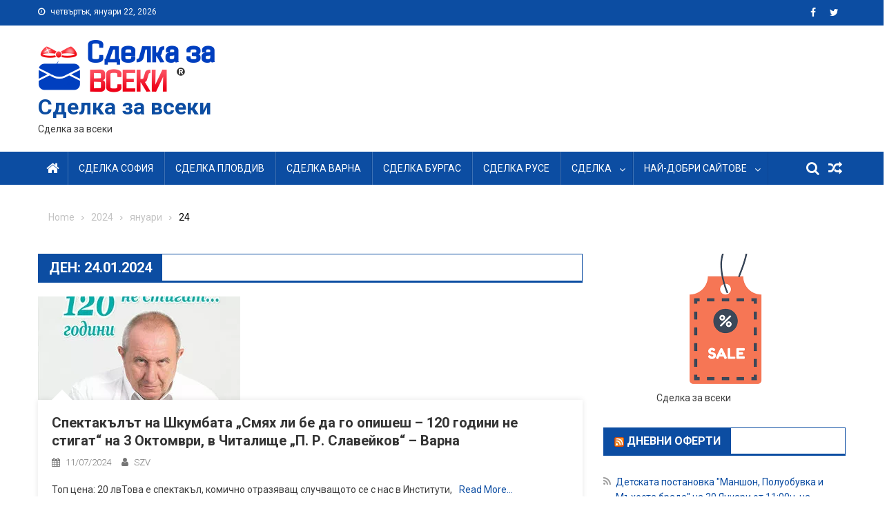

--- FILE ---
content_type: text/html; charset=UTF-8
request_url: https://www.sdelka-za-vseki.com/2024/07/11/
body_size: 14541
content:
<!doctype html>
<html lang="bg-BG">
<head>



<meta charset="UTF-8">
<meta name="viewport" content="width=device-width, initial-scale=1">
<link rel="profile" href="https://gmpg.org/xfn/11">

<title>7 - 2024 - Сделка за всеки</title>
<meta name="robots" content="follow, noindex">
<meta property="og:url" content="https://www.sdelka-za-vseki.com/2024/07/11/">
<meta property="og:site_name" content="Сделка за всеки">
<meta property="og:locale" content="bg_BG">
<meta property="og:type" content="object">
<meta property="og:title" content="7 - 2024 - Сделка за всеки">
<meta property="fb:pages" content="604648729545330">
<meta name="twitter:card" content="summary_large_image">
<meta name="twitter:site" content="https://twitter.com/sdelka_za_vseki">
<meta name="twitter:creator" content="https://twitter.com/sdelka_za_vseki">
<meta name="twitter:title" content="7 - 2024 - Сделка за всеки">
<link rel='dns-prefetch' href='//fonts.googleapis.com' />
<link rel='preconnect' href='//i0.wp.com' />
<link rel="alternate" type="application/rss+xml" title="Сделка за всеки &raquo; Поток" href="https://www.sdelka-za-vseki.com/feed/" />
<link rel="alternate" type="application/rss+xml" title="Сделка за всеки &raquo; поток за коментари" href="https://www.sdelka-za-vseki.com/comments/feed/" />
<style id='wp-img-auto-sizes-contain-inline-css'>
img:is([sizes=auto i],[sizes^="auto," i]){contain-intrinsic-size:3000px 1500px}
/*# sourceURL=wp-img-auto-sizes-contain-inline-css */
</style>
<style id='wp-block-library-inline-css'>
:root{--wp-block-synced-color:#7a00df;--wp-block-synced-color--rgb:122,0,223;--wp-bound-block-color:var(--wp-block-synced-color);--wp-editor-canvas-background:#ddd;--wp-admin-theme-color:#007cba;--wp-admin-theme-color--rgb:0,124,186;--wp-admin-theme-color-darker-10:#006ba1;--wp-admin-theme-color-darker-10--rgb:0,107,160.5;--wp-admin-theme-color-darker-20:#005a87;--wp-admin-theme-color-darker-20--rgb:0,90,135;--wp-admin-border-width-focus:2px}@media (min-resolution:192dpi){:root{--wp-admin-border-width-focus:1.5px}}.wp-element-button{cursor:pointer}:root .has-very-light-gray-background-color{background-color:#eee}:root .has-very-dark-gray-background-color{background-color:#313131}:root .has-very-light-gray-color{color:#eee}:root .has-very-dark-gray-color{color:#313131}:root .has-vivid-green-cyan-to-vivid-cyan-blue-gradient-background{background:linear-gradient(135deg,#00d084,#0693e3)}:root .has-purple-crush-gradient-background{background:linear-gradient(135deg,#34e2e4,#4721fb 50%,#ab1dfe)}:root .has-hazy-dawn-gradient-background{background:linear-gradient(135deg,#faaca8,#dad0ec)}:root .has-subdued-olive-gradient-background{background:linear-gradient(135deg,#fafae1,#67a671)}:root .has-atomic-cream-gradient-background{background:linear-gradient(135deg,#fdd79a,#004a59)}:root .has-nightshade-gradient-background{background:linear-gradient(135deg,#330968,#31cdcf)}:root .has-midnight-gradient-background{background:linear-gradient(135deg,#020381,#2874fc)}:root{--wp--preset--font-size--normal:16px;--wp--preset--font-size--huge:42px}.has-regular-font-size{font-size:1em}.has-larger-font-size{font-size:2.625em}.has-normal-font-size{font-size:var(--wp--preset--font-size--normal)}.has-huge-font-size{font-size:var(--wp--preset--font-size--huge)}.has-text-align-center{text-align:center}.has-text-align-left{text-align:left}.has-text-align-right{text-align:right}.has-fit-text{white-space:nowrap!important}#end-resizable-editor-section{display:none}.aligncenter{clear:both}.items-justified-left{justify-content:flex-start}.items-justified-center{justify-content:center}.items-justified-right{justify-content:flex-end}.items-justified-space-between{justify-content:space-between}.screen-reader-text{border:0;clip-path:inset(50%);height:1px;margin:-1px;overflow:hidden;padding:0;position:absolute;width:1px;word-wrap:normal!important}.screen-reader-text:focus{background-color:#ddd;clip-path:none;color:#444;display:block;font-size:1em;height:auto;left:5px;line-height:normal;padding:15px 23px 14px;text-decoration:none;top:5px;width:auto;z-index:100000}html :where(.has-border-color){border-style:solid}html :where([style*=border-top-color]){border-top-style:solid}html :where([style*=border-right-color]){border-right-style:solid}html :where([style*=border-bottom-color]){border-bottom-style:solid}html :where([style*=border-left-color]){border-left-style:solid}html :where([style*=border-width]){border-style:solid}html :where([style*=border-top-width]){border-top-style:solid}html :where([style*=border-right-width]){border-right-style:solid}html :where([style*=border-bottom-width]){border-bottom-style:solid}html :where([style*=border-left-width]){border-left-style:solid}html :where(img[class*=wp-image-]){height:auto;max-width:100%}:where(figure){margin:0 0 1em}html :where(.is-position-sticky){--wp-admin--admin-bar--position-offset:var(--wp-admin--admin-bar--height,0px)}@media screen and (max-width:600px){html :where(.is-position-sticky){--wp-admin--admin-bar--position-offset:0px}}

/*# sourceURL=wp-block-library-inline-css */
</style><style id='wp-block-image-inline-css'>
.wp-block-image>a,.wp-block-image>figure>a{display:inline-block}.wp-block-image img{box-sizing:border-box;height:auto;max-width:100%;vertical-align:bottom}@media not (prefers-reduced-motion){.wp-block-image img.hide{visibility:hidden}.wp-block-image img.show{animation:show-content-image .4s}}.wp-block-image[style*=border-radius] img,.wp-block-image[style*=border-radius]>a{border-radius:inherit}.wp-block-image.has-custom-border img{box-sizing:border-box}.wp-block-image.aligncenter{text-align:center}.wp-block-image.alignfull>a,.wp-block-image.alignwide>a{width:100%}.wp-block-image.alignfull img,.wp-block-image.alignwide img{height:auto;width:100%}.wp-block-image .aligncenter,.wp-block-image .alignleft,.wp-block-image .alignright,.wp-block-image.aligncenter,.wp-block-image.alignleft,.wp-block-image.alignright{display:table}.wp-block-image .aligncenter>figcaption,.wp-block-image .alignleft>figcaption,.wp-block-image .alignright>figcaption,.wp-block-image.aligncenter>figcaption,.wp-block-image.alignleft>figcaption,.wp-block-image.alignright>figcaption{caption-side:bottom;display:table-caption}.wp-block-image .alignleft{float:left;margin:.5em 1em .5em 0}.wp-block-image .alignright{float:right;margin:.5em 0 .5em 1em}.wp-block-image .aligncenter{margin-left:auto;margin-right:auto}.wp-block-image :where(figcaption){margin-bottom:1em;margin-top:.5em}.wp-block-image.is-style-circle-mask img{border-radius:9999px}@supports ((-webkit-mask-image:none) or (mask-image:none)) or (-webkit-mask-image:none){.wp-block-image.is-style-circle-mask img{border-radius:0;-webkit-mask-image:url('data:image/svg+xml;utf8,<svg viewBox="0 0 100 100" xmlns="http://www.w3.org/2000/svg"><circle cx="50" cy="50" r="50"/></svg>');mask-image:url('data:image/svg+xml;utf8,<svg viewBox="0 0 100 100" xmlns="http://www.w3.org/2000/svg"><circle cx="50" cy="50" r="50"/></svg>');mask-mode:alpha;-webkit-mask-position:center;mask-position:center;-webkit-mask-repeat:no-repeat;mask-repeat:no-repeat;-webkit-mask-size:contain;mask-size:contain}}:root :where(.wp-block-image.is-style-rounded img,.wp-block-image .is-style-rounded img){border-radius:9999px}.wp-block-image figure{margin:0}.wp-lightbox-container{display:flex;flex-direction:column;position:relative}.wp-lightbox-container img{cursor:zoom-in}.wp-lightbox-container img:hover+button{opacity:1}.wp-lightbox-container button{align-items:center;backdrop-filter:blur(16px) saturate(180%);background-color:#5a5a5a40;border:none;border-radius:4px;cursor:zoom-in;display:flex;height:20px;justify-content:center;opacity:0;padding:0;position:absolute;right:16px;text-align:center;top:16px;width:20px;z-index:100}@media not (prefers-reduced-motion){.wp-lightbox-container button{transition:opacity .2s ease}}.wp-lightbox-container button:focus-visible{outline:3px auto #5a5a5a40;outline:3px auto -webkit-focus-ring-color;outline-offset:3px}.wp-lightbox-container button:hover{cursor:pointer;opacity:1}.wp-lightbox-container button:focus{opacity:1}.wp-lightbox-container button:focus,.wp-lightbox-container button:hover,.wp-lightbox-container button:not(:hover):not(:active):not(.has-background){background-color:#5a5a5a40;border:none}.wp-lightbox-overlay{box-sizing:border-box;cursor:zoom-out;height:100vh;left:0;overflow:hidden;position:fixed;top:0;visibility:hidden;width:100%;z-index:100000}.wp-lightbox-overlay .close-button{align-items:center;cursor:pointer;display:flex;justify-content:center;min-height:40px;min-width:40px;padding:0;position:absolute;right:calc(env(safe-area-inset-right) + 16px);top:calc(env(safe-area-inset-top) + 16px);z-index:5000000}.wp-lightbox-overlay .close-button:focus,.wp-lightbox-overlay .close-button:hover,.wp-lightbox-overlay .close-button:not(:hover):not(:active):not(.has-background){background:none;border:none}.wp-lightbox-overlay .lightbox-image-container{height:var(--wp--lightbox-container-height);left:50%;overflow:hidden;position:absolute;top:50%;transform:translate(-50%,-50%);transform-origin:top left;width:var(--wp--lightbox-container-width);z-index:9999999999}.wp-lightbox-overlay .wp-block-image{align-items:center;box-sizing:border-box;display:flex;height:100%;justify-content:center;margin:0;position:relative;transform-origin:0 0;width:100%;z-index:3000000}.wp-lightbox-overlay .wp-block-image img{height:var(--wp--lightbox-image-height);min-height:var(--wp--lightbox-image-height);min-width:var(--wp--lightbox-image-width);width:var(--wp--lightbox-image-width)}.wp-lightbox-overlay .wp-block-image figcaption{display:none}.wp-lightbox-overlay button{background:none;border:none}.wp-lightbox-overlay .scrim{background-color:#fff;height:100%;opacity:.9;position:absolute;width:100%;z-index:2000000}.wp-lightbox-overlay.active{visibility:visible}@media not (prefers-reduced-motion){.wp-lightbox-overlay.active{animation:turn-on-visibility .25s both}.wp-lightbox-overlay.active img{animation:turn-on-visibility .35s both}.wp-lightbox-overlay.show-closing-animation:not(.active){animation:turn-off-visibility .35s both}.wp-lightbox-overlay.show-closing-animation:not(.active) img{animation:turn-off-visibility .25s both}.wp-lightbox-overlay.zoom.active{animation:none;opacity:1;visibility:visible}.wp-lightbox-overlay.zoom.active .lightbox-image-container{animation:lightbox-zoom-in .4s}.wp-lightbox-overlay.zoom.active .lightbox-image-container img{animation:none}.wp-lightbox-overlay.zoom.active .scrim{animation:turn-on-visibility .4s forwards}.wp-lightbox-overlay.zoom.show-closing-animation:not(.active){animation:none}.wp-lightbox-overlay.zoom.show-closing-animation:not(.active) .lightbox-image-container{animation:lightbox-zoom-out .4s}.wp-lightbox-overlay.zoom.show-closing-animation:not(.active) .lightbox-image-container img{animation:none}.wp-lightbox-overlay.zoom.show-closing-animation:not(.active) .scrim{animation:turn-off-visibility .4s forwards}}@keyframes show-content-image{0%{visibility:hidden}99%{visibility:hidden}to{visibility:visible}}@keyframes turn-on-visibility{0%{opacity:0}to{opacity:1}}@keyframes turn-off-visibility{0%{opacity:1;visibility:visible}99%{opacity:0;visibility:visible}to{opacity:0;visibility:hidden}}@keyframes lightbox-zoom-in{0%{transform:translate(calc((-100vw + var(--wp--lightbox-scrollbar-width))/2 + var(--wp--lightbox-initial-left-position)),calc(-50vh + var(--wp--lightbox-initial-top-position))) scale(var(--wp--lightbox-scale))}to{transform:translate(-50%,-50%) scale(1)}}@keyframes lightbox-zoom-out{0%{transform:translate(-50%,-50%) scale(1);visibility:visible}99%{visibility:visible}to{transform:translate(calc((-100vw + var(--wp--lightbox-scrollbar-width))/2 + var(--wp--lightbox-initial-left-position)),calc(-50vh + var(--wp--lightbox-initial-top-position))) scale(var(--wp--lightbox-scale));visibility:hidden}}
/*# sourceURL=https://www.sdelka-za-vseki.com/wp-includes/blocks/image/style.min.css */
</style>
<style id='global-styles-inline-css'>
:root{--wp--preset--aspect-ratio--square: 1;--wp--preset--aspect-ratio--4-3: 4/3;--wp--preset--aspect-ratio--3-4: 3/4;--wp--preset--aspect-ratio--3-2: 3/2;--wp--preset--aspect-ratio--2-3: 2/3;--wp--preset--aspect-ratio--16-9: 16/9;--wp--preset--aspect-ratio--9-16: 9/16;--wp--preset--color--black: #000000;--wp--preset--color--cyan-bluish-gray: #abb8c3;--wp--preset--color--white: #ffffff;--wp--preset--color--pale-pink: #f78da7;--wp--preset--color--vivid-red: #cf2e2e;--wp--preset--color--luminous-vivid-orange: #ff6900;--wp--preset--color--luminous-vivid-amber: #fcb900;--wp--preset--color--light-green-cyan: #7bdcb5;--wp--preset--color--vivid-green-cyan: #00d084;--wp--preset--color--pale-cyan-blue: #8ed1fc;--wp--preset--color--vivid-cyan-blue: #0693e3;--wp--preset--color--vivid-purple: #9b51e0;--wp--preset--gradient--vivid-cyan-blue-to-vivid-purple: linear-gradient(135deg,rgb(6,147,227) 0%,rgb(155,81,224) 100%);--wp--preset--gradient--light-green-cyan-to-vivid-green-cyan: linear-gradient(135deg,rgb(122,220,180) 0%,rgb(0,208,130) 100%);--wp--preset--gradient--luminous-vivid-amber-to-luminous-vivid-orange: linear-gradient(135deg,rgb(252,185,0) 0%,rgb(255,105,0) 100%);--wp--preset--gradient--luminous-vivid-orange-to-vivid-red: linear-gradient(135deg,rgb(255,105,0) 0%,rgb(207,46,46) 100%);--wp--preset--gradient--very-light-gray-to-cyan-bluish-gray: linear-gradient(135deg,rgb(238,238,238) 0%,rgb(169,184,195) 100%);--wp--preset--gradient--cool-to-warm-spectrum: linear-gradient(135deg,rgb(74,234,220) 0%,rgb(151,120,209) 20%,rgb(207,42,186) 40%,rgb(238,44,130) 60%,rgb(251,105,98) 80%,rgb(254,248,76) 100%);--wp--preset--gradient--blush-light-purple: linear-gradient(135deg,rgb(255,206,236) 0%,rgb(152,150,240) 100%);--wp--preset--gradient--blush-bordeaux: linear-gradient(135deg,rgb(254,205,165) 0%,rgb(254,45,45) 50%,rgb(107,0,62) 100%);--wp--preset--gradient--luminous-dusk: linear-gradient(135deg,rgb(255,203,112) 0%,rgb(199,81,192) 50%,rgb(65,88,208) 100%);--wp--preset--gradient--pale-ocean: linear-gradient(135deg,rgb(255,245,203) 0%,rgb(182,227,212) 50%,rgb(51,167,181) 100%);--wp--preset--gradient--electric-grass: linear-gradient(135deg,rgb(202,248,128) 0%,rgb(113,206,126) 100%);--wp--preset--gradient--midnight: linear-gradient(135deg,rgb(2,3,129) 0%,rgb(40,116,252) 100%);--wp--preset--font-size--small: 13px;--wp--preset--font-size--medium: 20px;--wp--preset--font-size--large: 36px;--wp--preset--font-size--x-large: 42px;--wp--preset--spacing--20: 0.44rem;--wp--preset--spacing--30: 0.67rem;--wp--preset--spacing--40: 1rem;--wp--preset--spacing--50: 1.5rem;--wp--preset--spacing--60: 2.25rem;--wp--preset--spacing--70: 3.38rem;--wp--preset--spacing--80: 5.06rem;--wp--preset--shadow--natural: 6px 6px 9px rgba(0, 0, 0, 0.2);--wp--preset--shadow--deep: 12px 12px 50px rgba(0, 0, 0, 0.4);--wp--preset--shadow--sharp: 6px 6px 0px rgba(0, 0, 0, 0.2);--wp--preset--shadow--outlined: 6px 6px 0px -3px rgb(255, 255, 255), 6px 6px rgb(0, 0, 0);--wp--preset--shadow--crisp: 6px 6px 0px rgb(0, 0, 0);}:where(.is-layout-flex){gap: 0.5em;}:where(.is-layout-grid){gap: 0.5em;}body .is-layout-flex{display: flex;}.is-layout-flex{flex-wrap: wrap;align-items: center;}.is-layout-flex > :is(*, div){margin: 0;}body .is-layout-grid{display: grid;}.is-layout-grid > :is(*, div){margin: 0;}:where(.wp-block-columns.is-layout-flex){gap: 2em;}:where(.wp-block-columns.is-layout-grid){gap: 2em;}:where(.wp-block-post-template.is-layout-flex){gap: 1.25em;}:where(.wp-block-post-template.is-layout-grid){gap: 1.25em;}.has-black-color{color: var(--wp--preset--color--black) !important;}.has-cyan-bluish-gray-color{color: var(--wp--preset--color--cyan-bluish-gray) !important;}.has-white-color{color: var(--wp--preset--color--white) !important;}.has-pale-pink-color{color: var(--wp--preset--color--pale-pink) !important;}.has-vivid-red-color{color: var(--wp--preset--color--vivid-red) !important;}.has-luminous-vivid-orange-color{color: var(--wp--preset--color--luminous-vivid-orange) !important;}.has-luminous-vivid-amber-color{color: var(--wp--preset--color--luminous-vivid-amber) !important;}.has-light-green-cyan-color{color: var(--wp--preset--color--light-green-cyan) !important;}.has-vivid-green-cyan-color{color: var(--wp--preset--color--vivid-green-cyan) !important;}.has-pale-cyan-blue-color{color: var(--wp--preset--color--pale-cyan-blue) !important;}.has-vivid-cyan-blue-color{color: var(--wp--preset--color--vivid-cyan-blue) !important;}.has-vivid-purple-color{color: var(--wp--preset--color--vivid-purple) !important;}.has-black-background-color{background-color: var(--wp--preset--color--black) !important;}.has-cyan-bluish-gray-background-color{background-color: var(--wp--preset--color--cyan-bluish-gray) !important;}.has-white-background-color{background-color: var(--wp--preset--color--white) !important;}.has-pale-pink-background-color{background-color: var(--wp--preset--color--pale-pink) !important;}.has-vivid-red-background-color{background-color: var(--wp--preset--color--vivid-red) !important;}.has-luminous-vivid-orange-background-color{background-color: var(--wp--preset--color--luminous-vivid-orange) !important;}.has-luminous-vivid-amber-background-color{background-color: var(--wp--preset--color--luminous-vivid-amber) !important;}.has-light-green-cyan-background-color{background-color: var(--wp--preset--color--light-green-cyan) !important;}.has-vivid-green-cyan-background-color{background-color: var(--wp--preset--color--vivid-green-cyan) !important;}.has-pale-cyan-blue-background-color{background-color: var(--wp--preset--color--pale-cyan-blue) !important;}.has-vivid-cyan-blue-background-color{background-color: var(--wp--preset--color--vivid-cyan-blue) !important;}.has-vivid-purple-background-color{background-color: var(--wp--preset--color--vivid-purple) !important;}.has-black-border-color{border-color: var(--wp--preset--color--black) !important;}.has-cyan-bluish-gray-border-color{border-color: var(--wp--preset--color--cyan-bluish-gray) !important;}.has-white-border-color{border-color: var(--wp--preset--color--white) !important;}.has-pale-pink-border-color{border-color: var(--wp--preset--color--pale-pink) !important;}.has-vivid-red-border-color{border-color: var(--wp--preset--color--vivid-red) !important;}.has-luminous-vivid-orange-border-color{border-color: var(--wp--preset--color--luminous-vivid-orange) !important;}.has-luminous-vivid-amber-border-color{border-color: var(--wp--preset--color--luminous-vivid-amber) !important;}.has-light-green-cyan-border-color{border-color: var(--wp--preset--color--light-green-cyan) !important;}.has-vivid-green-cyan-border-color{border-color: var(--wp--preset--color--vivid-green-cyan) !important;}.has-pale-cyan-blue-border-color{border-color: var(--wp--preset--color--pale-cyan-blue) !important;}.has-vivid-cyan-blue-border-color{border-color: var(--wp--preset--color--vivid-cyan-blue) !important;}.has-vivid-purple-border-color{border-color: var(--wp--preset--color--vivid-purple) !important;}.has-vivid-cyan-blue-to-vivid-purple-gradient-background{background: var(--wp--preset--gradient--vivid-cyan-blue-to-vivid-purple) !important;}.has-light-green-cyan-to-vivid-green-cyan-gradient-background{background: var(--wp--preset--gradient--light-green-cyan-to-vivid-green-cyan) !important;}.has-luminous-vivid-amber-to-luminous-vivid-orange-gradient-background{background: var(--wp--preset--gradient--luminous-vivid-amber-to-luminous-vivid-orange) !important;}.has-luminous-vivid-orange-to-vivid-red-gradient-background{background: var(--wp--preset--gradient--luminous-vivid-orange-to-vivid-red) !important;}.has-very-light-gray-to-cyan-bluish-gray-gradient-background{background: var(--wp--preset--gradient--very-light-gray-to-cyan-bluish-gray) !important;}.has-cool-to-warm-spectrum-gradient-background{background: var(--wp--preset--gradient--cool-to-warm-spectrum) !important;}.has-blush-light-purple-gradient-background{background: var(--wp--preset--gradient--blush-light-purple) !important;}.has-blush-bordeaux-gradient-background{background: var(--wp--preset--gradient--blush-bordeaux) !important;}.has-luminous-dusk-gradient-background{background: var(--wp--preset--gradient--luminous-dusk) !important;}.has-pale-ocean-gradient-background{background: var(--wp--preset--gradient--pale-ocean) !important;}.has-electric-grass-gradient-background{background: var(--wp--preset--gradient--electric-grass) !important;}.has-midnight-gradient-background{background: var(--wp--preset--gradient--midnight) !important;}.has-small-font-size{font-size: var(--wp--preset--font-size--small) !important;}.has-medium-font-size{font-size: var(--wp--preset--font-size--medium) !important;}.has-large-font-size{font-size: var(--wp--preset--font-size--large) !important;}.has-x-large-font-size{font-size: var(--wp--preset--font-size--x-large) !important;}
/*# sourceURL=global-styles-inline-css */
</style>

<style id='classic-theme-styles-inline-css'>
/*! This file is auto-generated */
.wp-block-button__link{color:#fff;background-color:#32373c;border-radius:9999px;box-shadow:none;text-decoration:none;padding:calc(.667em + 2px) calc(1.333em + 2px);font-size:1.125em}.wp-block-file__button{background:#32373c;color:#fff;text-decoration:none}
/*# sourceURL=/wp-includes/css/classic-themes.min.css */
</style>
<link rel='stylesheet' id='wprssmi_template_styles-css' href='//www.sdelka-za-vseki.com/wp-content/plugins/wp-rss-multi-importer/templates/templates.css' media='all' />
<link rel='stylesheet' id='font-awesome-css' href='//www.sdelka-za-vseki.com/wp-content/themes/blogmagazine/inc/dglib/assets/library/font-awesome/css/font-awesome.min.css' media='all' />
<link rel='stylesheet' id='dg-front-style-css' href='//www.sdelka-za-vseki.com/wp-content/themes/blogmagazine/inc/dglib/assets/css/dg-front-style.min.css' media='all' />
<link rel='stylesheet' id='blogmagazine-fonts-css' href='//fonts.googleapis.com/css?family=Roboto+Condensed%3A300italic%2C400italic%2C700italic%2C400%2C300%2C700%7CRoboto%3A300%2C400%2C400i%2C500%2C700%7CTitillium+Web%3A400%2C600%2C700%2C300#038;subset=latin%2Clatin-ext' media='all' />
<link rel='stylesheet' id='lightslider-style-css' href='//www.sdelka-za-vseki.com/wp-content/themes/blogmagazine/assets/library/lightslider/css/lightslider.min.css' media='all' />
<link rel='stylesheet' id='blogmagazine-main-style-css' href='//www.sdelka-za-vseki.com/wp-content/themes/blogmagazine/assets/css/blogmagazine.min.css' media='all' />
<link rel='stylesheet' id='blogmagazine-style-css' href='//www.sdelka-za-vseki.com/wp-content/themes/blogmagazine/style.css' media='all' />
<style id='blogmagazine-style-inline-css'>
.ticker-caption,.blogmagazine-ticker-block .lSAction > a,.page-header .page-title,.blogmagazine-block-title .wdgt-tab-term.active-item,.blogmagazine-block-title .wdgt-tab-term:hover,.blogmagazine-block-title .title-wrapper,.blogmagazine-header-menu-block-wrap,.navigation .nav-links a,.bttn,button,input[type='button'],input[type='reset'],input[type='submit'],.navigation .nav-links a:hover,.bttn:hover,button,input[type='button']:hover,input[type='reset']:hover,input[type='submit']:hover,.widget_search .search-submit,.edit-link .post-edit-link,.reply .comment-reply-link,.blogmagazine-top-header-wrap,.blogmagazine-header-menu-wrapper,.main-navigation ul.sub-menu,.main-navigation ul.children,.blogmagazine-header-menu-wrapper::before,.blogmagazine-header-menu-wrapper::after,.blogmagazine-header-search-wrapper .search-form-main .search-submit,.blogmagazine_default_tabbed ul.widget-tabs li,.blogmagazine-full-width-title-nav-wrap .carousel-nav-action .carousel-controls:hover,.blogmagazine_social_media .social-link a,.blogmagazine-archive-more .blogmagazine-button:hover,.error404 .page-title,#blogmagazine-scrollup,.blogmagazine_featured_slider .slider-posts .lSAction > a:hover,div.wpforms-container-full .wpforms-form input[type='submit'],div.wpforms-container-full .wpforms-form button[type='submit'],div.wpforms-container-full .wpforms-form .wpforms-page-button,div.wpforms-container-full .wpforms-form input[type='submit']:hover,div.wpforms-container-full .wpforms-form button[type='submit']:hover,div.wpforms-container-full .wpforms-form .wpforms-page-button:hover{background-color:#0c4da2}
.main-navigation ul .menu-item.current-menu-item > a,.main-navigation ul .menu-item.current-page-ancestor > a,.main-navigation ul .menu-item:hover > a,.home .blogmagazine-home-icon a,.main-navigation ul .menu-item:hover > a,.blogmagazine-home-icon a:hover,.main-navigation ul li:hover > a,.main-navigation ul li.current-menu-item > a,.main-navigation ul li.current_page_item > a,.main-navigation ul li.current-menu-ancestor > a,.blogmagazine_default_tabbed ul.widget-tabs li.ui-tabs-active,.blogmagazine_default_tabbed ul.widget-tabs li:hover{background-color:#001b70}
.blogmagazine-header-menu-block-wrap::before,.blogmagazine-header-menu-block-wrap::after{border-right-color:#001b70}
a,a:hover,a:focus,a:active,.widget a:hover,.widget a:hover::before,.widget li:hover::before,.entry-footer a:hover,.comment-author .fn .url:hover,#cancel-comment-reply-link,#cancel-comment-reply-link:before,.logged-in-as a,.blogmagazine-slide-content-wrap .post-title a:hover,#middle-footer .widget a:hover,#middle-footer .widget a:hover:before,#middle-footer .widget li:hover:before,.blogmagazine_featured_posts .blogmagazine-single-post .blogmagazine-post-content .blogmagazine-post-title a:hover,.blogmagazine_fullwidth_posts .blogmagazine-single-post .blogmagazine-post-title a:hover,.blogmagazine_block_posts .layout3 .blogmagazine-primary-block-wrap .blogmagazine-single-post .blogmagazine-post-title a:hover,.blogmagazine_featured_posts .layout2 .blogmagazine-single-post-wrap .blogmagazine-post-content .blogmagazine-post-title a:hover,.blogmagazine-related-title,.blogmagazine-post-meta span:hover,.blogmagazine-post-meta span a:hover,.blogmagazine_featured_posts .layout2 .blogmagazine-single-post-wrap .blogmagazine-post-content .blogmagazine-post-meta span:hover,.blogmagazine_featured_posts .layout2 .blogmagazine-single-post-wrap .blogmagazine-post-content .blogmagazine-post-meta span a:hover,.blogmagazine-post-title.small-size a:hover,#footer-navigation ul li a:hover,.entry-title a:hover,.entry-meta span a:hover,.entry-meta span:hover,.blogmagazine-post-meta span:hover,.blogmagazine-post-meta span a:hover,.blogmagazine_featured_posts .blogmagazine-single-post-wrap .blogmagazine-post-content .blogmagazine-post-meta span:hover,.blogmagazine_featured_posts .blogmagazine-single-post-wrap .blogmagazine-post-content .blogmagazine-post-meta span a:hover,.blogmagazine_featured_slider .featured-posts .blogmagazine-single-post .blogmagazine-post-content .blogmagazine-post-title a:hover,.blogmagazine-block-title .wdgt-tab-term{color:#0c4da2}
.dglib-breadcrumbs-wrapper .layout2 li.trail-item::before{border-top-color:#0c4da2;border-bottom-color:#0c4da2}
.dglib-breadcrumbs-wrapper .layout2 li.trail-item::after{border-left-color:#0c4da2}
.dglib-breadcrumbs-wrapper .layout2 li.trail-item > a,.dglib-breadcrumbs-wrapper .layout2 li.trail-item > span{background-color:#0c4da2}
.dglib-breadcrumbs-wrapper .layout2 li.trail-item.trail-end::before{border-top-color:#001b70;border-bottom-color:#001b70}
.dglib-breadcrumbs-wrapper .layout2 li.trail-item.trail-end::after{border-left-color:#001b70}
.dglib-breadcrumbs-wrapper .layout2 li.trail-item.trail-end > a,.dglib-breadcrumbs-wrapper .layout2 li.trail-item.trail-end > span{background-color:#001b70}
.page-header,.blogmagazine-block-title,.navigation .nav-links a,.bttn,button,input[type='button'],input[type='reset'],input[type='submit'],.widget_search .search-submit,.blogmagazine-archive-more .blogmagazine-button:hover{border-color:#0c4da2}
.comment-list .comment-body,.blogmagazine-header-search-wrapper .search-form-main{border-top-color:#0c4da2}
.blogmagazine-header-search-wrapper .search-form-main:before{border-bottom-color:#0c4da2}
.blogmagazine-block-title .wdgt-tab-term.active-item a,.blogmagazine-block-title .wdgt-tab-term:hover a{color:#fff}.blogmagazine-logo-section-wrapper{color:#3d3d3d}.site-title a{color:#0c4da2}
/*# sourceURL=blogmagazine-style-inline-css */
</style>


<link rel="next" href="https://www.sdelka-za-vseki.com/2024/07/11/page/2/"><link rel="https://api.w.org/" href="https://www.sdelka-za-vseki.com/wp-json/" /><meta name="generator" content="performance-lab 4.0.1; plugins: webp-uploads">
<meta name="generator" content="webp-uploads 2.6.1">
</head>
<body data-rsssl=1 class="archive date wp-custom-logo wp-theme-blogmagazine group-blog fullwidth_layout hfeed right-sidebar" >
<a class="skip-link screen-reader-text" href="#content">Skip to content</a>	<div id="page" class="site">	
		<header id="masthead" class="site-header" role="banner"><div class="custom-header-media">
	</div>
<div class="blogmagazine-top-header-wrap">
	<div class="dg-container">
				<div class="blogmagazine-top-left-section-wrapper">
							<div class="date-section">четвъртък, януари 22, 2026</div>
								</div><!-- .blogmagazine-top-left-section-wrapper -->
		<div class="blogmagazine-top-right-section-wrapper">
			<div class="blogmagazine-social-icons-wrapper"><span class="social-link"><a href="https://www.facebook.com/---604648729545330/" target="_blank" style="background-color: ;"><i class="fa fa fa-facebook-f"></i></a></span><span class="social-link"><a href="https://twitter.com/sdelka_za_vseki" target="_blank" style="background-color: ;"><i class="fa fa-twitter"></i></a></span></div><!-- .blogmagazine-social-icons-wrapper -->		</div><!-- .blogmagazine-top-right-section-wrapper -->
	</div>
</div><div class="blogmagazine-logo-section-wrapper">
	<div class="dg-container">
		<div class="site-branding">
							<div class="site-logo">
					<a href="https://www.sdelka-za-vseki.com/" class="custom-logo-link" rel="home"><img width="258" height="78" src="https://i0.wp.com/www.sdelka-za-vseki.com/wp-content/uploads/2020/04/cropped-SZV-h.png?fit=258%2C78&amp;ssl=1" class="custom-logo" alt="Сделка за всеки" decoding="async" /></a>				</div><!-- .site-logo -->
											<p class="site-title"><a href="https://www.sdelka-za-vseki.com/" rel="home">Сделка за всеки</a></p>
										<p class="site-description">Сделка за всеки</p>
							</div><!-- .site-branding -->
		<div class="blogmagazine-header-ads-area">
					</div><!-- .blogmagazine-header-ads-area -->
	</div><!-- .dg-container -->
</div><!-- .blogmagazine-logo-section-wrapper --><div id="blogmagazine-menu-wrap" class="blogmagazine-header-menu-wrapper">
	<div class="blogmagazine-header-menu-block-wrap">
		<div class="dg-container">
							<div class="blogmagazine-home-icon">
					<a href="https://www.sdelka-za-vseki.com/" rel="home"> <i class="fa fa-home"> </i> </a>
				</div><!-- .blogmagazine-home-icon -->
						<a href="javascript:void(0)" class="menu-toggle hide"> <i class="fa fa-navicon"> </i> <span class="screen-reader-text">Menu</span></a>
			<nav id="site-navigation" class="main-navigation" role="navigation">
				<div class="menu-ht-container"><ul id="primary-menu" class="primary-menu menu"><li id="menu-item-9609" class="menu-item menu-item-type-taxonomy menu-item-object-category menu-item-9609"><a href="https://www.sdelka-za-vseki.com/category/%d1%81%d0%b4%d0%b5%d0%bb%d0%ba%d0%b0-%d1%81%d0%be%d1%84%d0%b8%d1%8f/">Сделка София</a></li>
<li id="menu-item-9612" class="menu-item menu-item-type-taxonomy menu-item-object-category menu-item-9612"><a href="https://www.sdelka-za-vseki.com/category/%d1%81%d0%b4%d0%b5%d0%bb%d0%ba%d0%b0-%d0%bf%d0%bb%d0%be%d0%b2%d0%b4%d0%b8%d0%b2/">Сделка Пловдив</a></li>
<li id="menu-item-9611" class="menu-item menu-item-type-taxonomy menu-item-object-category menu-item-9611"><a href="https://www.sdelka-za-vseki.com/category/%d1%81%d0%b4%d0%b5%d0%bb%d0%ba%d0%b0-%d0%b2%d0%b0%d1%80%d0%bd%d0%b0/">Сделка Варна</a></li>
<li id="menu-item-9610" class="menu-item menu-item-type-taxonomy menu-item-object-category menu-item-9610"><a href="https://www.sdelka-za-vseki.com/category/%d1%81%d0%b4%d0%b5%d0%bb%d0%ba%d0%b0-%d0%b1%d1%83%d1%80%d0%b3%d0%b0%d1%81/">Сделка Бургас</a></li>
<li id="menu-item-186824" class="menu-item menu-item-type-taxonomy menu-item-object-category menu-item-186824"><a href="https://www.sdelka-za-vseki.com/category/%d1%81%d0%b4%d0%b5%d0%bb%d0%ba%d0%b0-%d1%80%d1%83%d1%81%d0%b5/">Сделка Русе</a></li>
<li id="menu-item-9164" class="menu-item menu-item-type-taxonomy menu-item-object-category menu-item-has-children menu-item-9164"><a href="https://www.sdelka-za-vseki.com/category/%d1%81%d0%b4%d0%b5%d0%bb%d0%ba%d0%b0/">Сделка</a>
<ul class="sub-menu">
	<li id="menu-item-9165" class="menu-item menu-item-type-taxonomy menu-item-object-category menu-item-9165"><a href="https://www.sdelka-za-vseki.com/category/%d1%82%d0%b5%d1%85%d0%bd%d0%b8%d0%ba%d0%b0/">Техника</a></li>
	<li id="menu-item-9161" class="menu-item menu-item-type-taxonomy menu-item-object-category menu-item-9161"><a href="https://www.sdelka-za-vseki.com/category/%d0%b4%d0%be%d0%bc%d0%b0/">За Дома</a></li>
	<li id="menu-item-9153" class="menu-item menu-item-type-taxonomy menu-item-object-category menu-item-9153"><a href="https://www.sdelka-za-vseki.com/category/%d0%b1%d0%b5%d0%b7%d0%bf%d0%bb%d0%b0%d1%82%d0%bd%d0%b8/">Безплатни</a></li>
	<li id="menu-item-9154" class="menu-item menu-item-type-taxonomy menu-item-object-category menu-item-9154"><a href="https://www.sdelka-za-vseki.com/category/%d0%bf%d0%be%d1%87%d0%b8%d0%b2%d0%ba%d0%b0/">Почивка</a></li>
	<li id="menu-item-9156" class="menu-item menu-item-type-taxonomy menu-item-object-category menu-item-9156"><a href="https://www.sdelka-za-vseki.com/category/%d0%b7%d0%b0%d0%b1%d0%b0%d0%b2%d0%bb%d0%b5%d0%bd%d0%b8%d1%8f/">Забавления</a></li>
	<li id="menu-item-9157" class="menu-item menu-item-type-taxonomy menu-item-object-category menu-item-9157"><a href="https://www.sdelka-za-vseki.com/category/%d0%b4%d0%b5%d1%82%d1%81%d0%ba%d0%b8-%d0%b8%d0%b3%d1%80%d0%b0%d1%87%d0%ba%d0%b8-%d0%b8%d0%b3%d1%80%d0%b8/">Играчки</a></li>
	<li id="menu-item-9159" class="menu-item menu-item-type-taxonomy menu-item-object-category menu-item-9159"><a href="https://www.sdelka-za-vseki.com/category/%d0%ba%d0%be%d0%bd%d0%ba%d1%83%d1%80%d1%81%d0%b8/">Конкурси</a></li>
	<li id="menu-item-9160" class="menu-item menu-item-type-taxonomy menu-item-object-category menu-item-9160"><a href="https://www.sdelka-za-vseki.com/category/%d0%bc%d0%be%d0%b4%d0%b0/">Мода</a></li>
	<li id="menu-item-9158" class="menu-item menu-item-type-taxonomy menu-item-object-category menu-item-9158"><a href="https://www.sdelka-za-vseki.com/category/%d0%ba%d0%be%d0%b7%d0%bc%d0%b5%d1%82%d0%b8%d0%ba%d0%b0/">Разкрасяване</a></li>
	<li id="menu-item-9166" class="menu-item menu-item-type-taxonomy menu-item-object-category menu-item-9166"><a href="https://www.sdelka-za-vseki.com/category/%d1%83%d1%81%d0%bb%d1%83%d0%b3%d0%b8/">Услуги</a></li>
	<li id="menu-item-9167" class="menu-item menu-item-type-taxonomy menu-item-object-category menu-item-9167"><a href="https://www.sdelka-za-vseki.com/category/%d1%84%d0%be%d1%82%d0%be/">Фото</a></li>
	<li id="menu-item-9168" class="menu-item menu-item-type-taxonomy menu-item-object-category menu-item-9168"><a href="https://www.sdelka-za-vseki.com/category/%d1%81%d0%b4%d0%b5%d0%bb%d0%ba%d0%b0/%d1%85%d1%80%d0%b0%d0%bd%d0%b0/">Храна</a></li>
	<li id="menu-item-9163" class="menu-item menu-item-type-taxonomy menu-item-object-category menu-item-9163"><a href="https://www.sdelka-za-vseki.com/category/%d1%81%d0%b4%d0%b5%d0%bb%d0%ba%d0%b0/%d1%80%d0%b5%d1%81%d1%82%d0%be%d1%80%d0%b0%d0%bd%d1%82%d0%b8/">Ресторанти</a></li>
</ul>
</li>
<li id="menu-item-473341" class="menu-item menu-item-type-taxonomy menu-item-object-category menu-item-has-children menu-item-473341"><a href="https://www.sdelka-za-vseki.com/category/%d0%bd%d0%b0%d0%b9-%d0%b4%d0%be%d0%b1%d1%80%d0%b8-%d1%81%d0%b0%d0%b9%d1%82%d0%be%d0%b2%d0%b5/">Най-добри сайтове</a>
<ul class="sub-menu">
	<li id="menu-item-337171" class="menu-item menu-item-type-custom menu-item-object-custom menu-item-337171"><a href="https://www.sdelka-za-vseki.com/go/emag-sdelka/" title="eMAG сделки">eMAG</a></li>
	<li id="menu-item-473342" class="menu-item menu-item-type-custom menu-item-object-custom menu-item-473342"><a href="https://www.sdelka-za-vseki.com/go/zora/">Zora</a></li>
	<li id="menu-item-473339" class="menu-item menu-item-type-custom menu-item-object-custom menu-item-473339"><a href="https://www.sdelka-za-vseki.com/go/fashiondays/">FashionDays</a></li>
	<li id="menu-item-473340" class="menu-item menu-item-type-custom menu-item-object-custom menu-item-473340"><a href="https://www.sdelka-za-vseki.com/go/thebodyshop/">The Body Shop</a></li>
	<li id="menu-item-473344" class="menu-item menu-item-type-custom menu-item-object-custom menu-item-473344"><a href="https://www.sdelka-za-vseki.com/go/notino-bg/">notino</a></li>
	<li id="menu-item-473343" class="menu-item menu-item-type-custom menu-item-object-custom menu-item-473343"><a href="https://www.sdelka-za-vseki.com/go/parfium/">Parfium.bg</a></li>
	<li id="menu-item-473345" class="menu-item menu-item-type-custom menu-item-object-custom menu-item-473345"><a href="https://www.sdelka-za-vseki.com/go/grabnete/">grabnete</a></li>
	<li id="menu-item-473346" class="menu-item menu-item-type-custom menu-item-object-custom menu-item-473346"><a href="https://www.sdelka-za-vseki.com/go/niamavreme/">NiamaVreme</a></li>
</ul>
</li>
</ul></div>			</nav><!-- #site-navigation -->
			<div class="blogmagazine-header-search-wrapper">     
									<a class="search-main other-menu-icon" href="JavaScript:Void(0);"><i class="fa fa-search"></i></a>
					<div class="search-form-main dg-clearfix">
						<form role="search" method="get" class="search-form" action="https://www.sdelka-za-vseki.com/">
				<label>
					<span class="screen-reader-text">Търсене за:</span>
					<input type="search" class="search-field" placeholder="Търсене &hellip;" value="" name="s" />
				</label>
				<input type="submit" class="search-submit" value="Търсене" />
			</form>					</div>
											<a class="menu-random-news other-menu-icon" href="https://www.sdelka-za-vseki.com/%d1%81%d0%bf%d0%b5%d0%ba%d1%82%d0%b0%d0%ba%d1%8a%d0%bb%d1%8a%d1%82-%d0%bf%d1%80%d0%b5%d1%81%d0%bf%d0%b0%d0%bd%d1%81%d0%ba%d0%b8%d1%82%d0%b5-%d0%ba%d0%b0%d0%bc%d0%b1%d0%b0%d0%bd%d0%b8-%d0%bd/"><i class="fa fa-random"></i></a>
									</div><!-- .blogmagazine-header-search-wrapper -->
		</div>
	</div>
</div><!-- .blogmagazine-header-menu-wrapper -->
</header>		<div id="content" class="site-content">
			<div class="dg-container">        <div id="breadcrumbs" class="dglib-breadcrumbs-wrapper">
            <div class="breadcrumbs-wrap layout1 no-image" style="background-image:url();" >
                <div class="dglib-bdcb-container">
                    <div role="navigation" aria-label="Breadcrumbs" class="breadcrumb-trail breadcrumbs" itemprop="breadcrumb"><ul class="trail-items" itemscope itemtype="http://schema.org/BreadcrumbList"><meta name="numberOfItems" content="4" /><meta name="itemListOrder" content="Ascending" /><li itemprop="itemListElement" itemscope itemtype="http://schema.org/ListItem" class="trail-item trail-begin"><a href="https://www.sdelka-za-vseki.com" rel="home"><span itemprop="name">Home</span></a><meta itemprop="position" content="1" /></li><li itemprop="itemListElement" itemscope itemtype="http://schema.org/ListItem" class="trail-item"><a href="https://www.sdelka-za-vseki.com/2024/"><span itemprop="name">2024</span></a><meta itemprop="position" content="2" /></li><li itemprop="itemListElement" itemscope itemtype="http://schema.org/ListItem" class="trail-item"><a href="https://www.sdelka-za-vseki.com/2024/01/"><span itemprop="name">януари</span></a><meta itemprop="position" content="3" /></li><li itemprop="itemListElement" itemscope itemtype="http://schema.org/ListItem" class="trail-item trail-end"><span itemprop="name">24</span><meta itemprop="position" content="4" /></li></ul></div>                </div><!-- .container -->
            </div>
        </div><!-- #breadcrumb -->
        	<div id="primary" class="content-area">
		<main id="main" class="site-main" role="main">
					<header class="page-header">
				<h1 class="page-title">Ден: <span>24.01.2024</span></h1>			</header><!-- .page-header -->
			<article id="post-1091507" class="post-1091507 post type-post status-publish format-standard has-post-thumbnail hentry category-175 tag-195 tag-208 tag-196">	
	<div class="blogmagazine-article-thumb">
		<a href="https://www.sdelka-za-vseki.com/%d1%81%d0%bf%d0%b5%d0%ba%d1%82%d0%b0%d0%ba%d1%8a%d0%bb%d1%8a%d1%82-%d0%bd%d0%b0-%d1%88%d0%ba%d1%83%d0%bc%d0%b1%d0%b0%d1%82%d0%b0-%d1%81%d0%bc%d1%8f%d1%85-%d0%bb%d0%b8-%d0%b1%d0%b5-%d0%b4%d0%b0-4/">
			<img width="293" height="150" src="https://i0.wp.com/www.sdelka-za-vseki.com/wp-content/uploads/2024/07/1091507-thumb-jpg.webp?fit=293%2C150&amp;ssl=1" class="attachment-full size-full wp-post-image" alt="" decoding="async" />		</a>
	</div><!-- .blogmagazine-article-thumb -->
	<div class="blogmagazine-archive-post-content-wrapper">
		<header class="entry-header">
			<h2 class="entry-title"><a href="https://www.sdelka-za-vseki.com/%d1%81%d0%bf%d0%b5%d0%ba%d1%82%d0%b0%d0%ba%d1%8a%d0%bb%d1%8a%d1%82-%d0%bd%d0%b0-%d1%88%d0%ba%d1%83%d0%bc%d0%b1%d0%b0%d1%82%d0%b0-%d1%81%d0%bc%d1%8f%d1%85-%d0%bb%d0%b8-%d0%b1%d0%b5-%d0%b4%d0%b0-4/" rel="bookmark">Спектакълът на Шкумбата &#8222;Смях ли бе да го опишеш &#8211; 120 години не стигат&#8220; на 3 Октомври, в Читалище &#8222;П. Р. Славейков&#8220; &#8211; Варна</a></h2>				<div class="entry-meta">
					<span class="posted-on"> <a href="https://www.sdelka-za-vseki.com/%d1%81%d0%bf%d0%b5%d0%ba%d1%82%d0%b0%d0%ba%d1%8a%d0%bb%d1%8a%d1%82-%d0%bd%d0%b0-%d1%88%d0%ba%d1%83%d0%bc%d0%b1%d0%b0%d1%82%d0%b0-%d1%81%d0%bc%d1%8f%d1%85-%d0%bb%d0%b8-%d0%b1%d0%b5-%d0%b4%d0%b0-4/"><time class="entry-date published updated" datetime="2024-07-11T19:00:00+03:00">11/07/2024</time></a></span><span class="byline"> <span class="author vcard"><a href="https://www.sdelka-za-vseki.com/author/miro/">SZV</a></span></span>				</div><!-- .entry-meta -->
						</header><!-- .entry-header -->
		<div class="entry-content">
			<p>Топ цена: 20 лвТова е спектакъл, комично отразяващ случващото се с нас в Институти,<span class="readmore-wrapper"><a href="https://www.sdelka-za-vseki.com/%d1%81%d0%bf%d0%b5%d0%ba%d1%82%d0%b0%d0%ba%d1%8a%d0%bb%d1%8a%d1%82-%d0%bd%d0%b0-%d1%88%d0%ba%d1%83%d0%bc%d0%b1%d0%b0%d1%82%d0%b0-%d1%81%d0%bc%d1%8f%d1%85-%d0%bb%d0%b8-%d0%b1%d0%b5-%d0%b4%d0%b0-4/">Read More&#8230;</a></span></p>
		</div><!-- .entry-content -->
		<footer class="entry-footer">
					</footer><!-- .entry-footer -->
	</div><!-- .blogmagazine-archive-post-content-wrapper -->
</article><!-- #post-1091507 --><article id="post-1091506" class="post-1091506 post type-post status-publish format-standard has-post-thumbnail hentry category-175 tag-195 tag-208 tag-196">	
	<div class="blogmagazine-article-thumb">
		<a href="https://www.sdelka-za-vseki.com/%d1%81%d0%bf%d0%b5%d0%ba%d1%82%d0%b0%d0%ba%d1%8a%d0%bb%d1%8a%d1%82-%d0%bd%d0%b0-%d1%88%d0%ba%d1%83%d0%bc%d0%b1%d0%b0%d1%82%d0%b0-%d1%81%d0%bc%d1%8f%d1%85-%d0%bb%d0%b8-%d0%b1%d0%b5-%d0%b4%d0%b0-3/">
			<img width="293" height="150" src="https://i0.wp.com/www.sdelka-za-vseki.com/wp-content/uploads/2024/07/1091506-thumb-jpg.webp?fit=293%2C150&amp;ssl=1" class="attachment-full size-full wp-post-image" alt="" decoding="async" />		</a>
	</div><!-- .blogmagazine-article-thumb -->
	<div class="blogmagazine-archive-post-content-wrapper">
		<header class="entry-header">
			<h2 class="entry-title"><a href="https://www.sdelka-za-vseki.com/%d1%81%d0%bf%d0%b5%d0%ba%d1%82%d0%b0%d0%ba%d1%8a%d0%bb%d1%8a%d1%82-%d0%bd%d0%b0-%d1%88%d0%ba%d1%83%d0%bc%d0%b1%d0%b0%d1%82%d0%b0-%d1%81%d0%bc%d1%8f%d1%85-%d0%bb%d0%b8-%d0%b1%d0%b5-%d0%b4%d0%b0-3/" rel="bookmark">Спектакълът на Шкумбата &#8222;Смях ли бе да го опишеш &#8211; 120 години не стигат&#8220; на 3 Октомври, в Читалище &#8222;П. Р. Славейков&#8220; &#8211; Варна</a></h2>				<div class="entry-meta">
					<span class="posted-on"> <a href="https://www.sdelka-za-vseki.com/%d1%81%d0%bf%d0%b5%d0%ba%d1%82%d0%b0%d0%ba%d1%8a%d0%bb%d1%8a%d1%82-%d0%bd%d0%b0-%d1%88%d0%ba%d1%83%d0%bc%d0%b1%d0%b0%d1%82%d0%b0-%d1%81%d0%bc%d1%8f%d1%85-%d0%bb%d0%b8-%d0%b1%d0%b5-%d0%b4%d0%b0-3/"><time class="entry-date published updated" datetime="2024-07-11T19:00:00+03:00">11/07/2024</time></a></span><span class="byline"> <span class="author vcard"><a href="https://www.sdelka-za-vseki.com/author/miro/">SZV</a></span></span>				</div><!-- .entry-meta -->
						</header><!-- .entry-header -->
		<div class="entry-content">
			<p>Топ цена: 20 лвТова е спектакъл, комично отразяващ случващото се с нас в Институти,<span class="readmore-wrapper"><a href="https://www.sdelka-za-vseki.com/%d1%81%d0%bf%d0%b5%d0%ba%d1%82%d0%b0%d0%ba%d1%8a%d0%bb%d1%8a%d1%82-%d0%bd%d0%b0-%d1%88%d0%ba%d1%83%d0%bc%d0%b1%d0%b0%d1%82%d0%b0-%d1%81%d0%bc%d1%8f%d1%85-%d0%bb%d0%b8-%d0%b1%d0%b5-%d0%b4%d0%b0-3/">Read More&#8230;</a></span></p>
		</div><!-- .entry-content -->
		<footer class="entry-footer">
					</footer><!-- .entry-footer -->
	</div><!-- .blogmagazine-archive-post-content-wrapper -->
</article><!-- #post-1091506 --><article id="post-1091505" class="post-1091505 post type-post status-publish format-standard has-post-thumbnail hentry category-175 tag-195 tag-208 tag-196">	
	<div class="blogmagazine-article-thumb">
		<a href="https://www.sdelka-za-vseki.com/%d1%81%d0%bf%d0%b5%d0%ba%d1%82%d0%b0%d0%ba%d1%8a%d0%bb%d1%8a%d1%82-%d0%bd%d0%b0-%d1%88%d0%ba%d1%83%d0%bc%d0%b1%d0%b0%d1%82%d0%b0-%d1%81%d0%bc%d1%8f%d1%85-%d0%bb%d0%b8-%d0%b1%d0%b5-%d0%b4%d0%b0-2/">
			<img width="293" height="150" src="https://i0.wp.com/www.sdelka-za-vseki.com/wp-content/uploads/2024/07/1091505-thumb-jpg.webp?fit=293%2C150&amp;ssl=1" class="attachment-full size-full wp-post-image" alt="" decoding="async" />		</a>
	</div><!-- .blogmagazine-article-thumb -->
	<div class="blogmagazine-archive-post-content-wrapper">
		<header class="entry-header">
			<h2 class="entry-title"><a href="https://www.sdelka-za-vseki.com/%d1%81%d0%bf%d0%b5%d0%ba%d1%82%d0%b0%d0%ba%d1%8a%d0%bb%d1%8a%d1%82-%d0%bd%d0%b0-%d1%88%d0%ba%d1%83%d0%bc%d0%b1%d0%b0%d1%82%d0%b0-%d1%81%d0%bc%d1%8f%d1%85-%d0%bb%d0%b8-%d0%b1%d0%b5-%d0%b4%d0%b0-2/" rel="bookmark">Спектакълът на Шкумбата &#8222;Смях ли бе да го опишеш &#8211; 120 години не стигат&#8220; на 3 Октомври, в Читалище &#8222;П. Р. Славейков&#8220; &#8211; Варна</a></h2>				<div class="entry-meta">
					<span class="posted-on"> <a href="https://www.sdelka-za-vseki.com/%d1%81%d0%bf%d0%b5%d0%ba%d1%82%d0%b0%d0%ba%d1%8a%d0%bb%d1%8a%d1%82-%d0%bd%d0%b0-%d1%88%d0%ba%d1%83%d0%bc%d0%b1%d0%b0%d1%82%d0%b0-%d1%81%d0%bc%d1%8f%d1%85-%d0%bb%d0%b8-%d0%b1%d0%b5-%d0%b4%d0%b0-2/"><time class="entry-date published updated" datetime="2024-07-11T19:00:00+03:00">11/07/2024</time></a></span><span class="byline"> <span class="author vcard"><a href="https://www.sdelka-za-vseki.com/author/miro/">SZV</a></span></span>				</div><!-- .entry-meta -->
						</header><!-- .entry-header -->
		<div class="entry-content">
			<p>Топ цена: 20 лвТова е спектакъл, комично отразяващ случващото се с нас в Институти,<span class="readmore-wrapper"><a href="https://www.sdelka-za-vseki.com/%d1%81%d0%bf%d0%b5%d0%ba%d1%82%d0%b0%d0%ba%d1%8a%d0%bb%d1%8a%d1%82-%d0%bd%d0%b0-%d1%88%d0%ba%d1%83%d0%bc%d0%b1%d0%b0%d1%82%d0%b0-%d1%81%d0%bc%d1%8f%d1%85-%d0%bb%d0%b8-%d0%b1%d0%b5-%d0%b4%d0%b0-2/">Read More&#8230;</a></span></p>
		</div><!-- .entry-content -->
		<footer class="entry-footer">
					</footer><!-- .entry-footer -->
	</div><!-- .blogmagazine-archive-post-content-wrapper -->
</article><!-- #post-1091505 --><article id="post-1091504" class="post-1091504 post type-post status-publish format-standard has-post-thumbnail hentry category-175 tag-195 tag-208 tag-196">	
	<div class="blogmagazine-article-thumb">
		<a href="https://www.sdelka-za-vseki.com/%d1%81%d0%bf%d0%b5%d0%ba%d1%82%d0%b0%d0%ba%d1%8a%d0%bb%d1%8a%d1%82-%d0%bd%d0%b0-%d1%88%d0%ba%d1%83%d0%bc%d0%b1%d0%b0%d1%82%d0%b0-%d1%81%d0%bc%d1%8f%d1%85-%d0%bb%d0%b8-%d0%b1%d0%b5-%d0%b4%d0%b0/">
			<img width="293" height="150" src="https://i0.wp.com/www.sdelka-za-vseki.com/wp-content/uploads/2024/07/1091504-thumb-jpg.webp?fit=293%2C150&amp;ssl=1" class="attachment-full size-full wp-post-image" alt="" decoding="async" loading="lazy" />		</a>
	</div><!-- .blogmagazine-article-thumb -->
	<div class="blogmagazine-archive-post-content-wrapper">
		<header class="entry-header">
			<h2 class="entry-title"><a href="https://www.sdelka-za-vseki.com/%d1%81%d0%bf%d0%b5%d0%ba%d1%82%d0%b0%d0%ba%d1%8a%d0%bb%d1%8a%d1%82-%d0%bd%d0%b0-%d1%88%d0%ba%d1%83%d0%bc%d0%b1%d0%b0%d1%82%d0%b0-%d1%81%d0%bc%d1%8f%d1%85-%d0%bb%d0%b8-%d0%b1%d0%b5-%d0%b4%d0%b0/" rel="bookmark">Спектакълът на Шкумбата &#8222;Смях ли бе да го опишеш &#8211; 120 години не стигат&#8220; на 3 Октомври, в Читалище &#8222;П. Р. Славейков&#8220; &#8211; Варна</a></h2>				<div class="entry-meta">
					<span class="posted-on"> <a href="https://www.sdelka-za-vseki.com/%d1%81%d0%bf%d0%b5%d0%ba%d1%82%d0%b0%d0%ba%d1%8a%d0%bb%d1%8a%d1%82-%d0%bd%d0%b0-%d1%88%d0%ba%d1%83%d0%bc%d0%b1%d0%b0%d1%82%d0%b0-%d1%81%d0%bc%d1%8f%d1%85-%d0%bb%d0%b8-%d0%b1%d0%b5-%d0%b4%d0%b0/"><time class="entry-date published updated" datetime="2024-07-11T19:00:00+03:00">11/07/2024</time></a></span><span class="byline"> <span class="author vcard"><a href="https://www.sdelka-za-vseki.com/author/miro/">SZV</a></span></span>				</div><!-- .entry-meta -->
						</header><!-- .entry-header -->
		<div class="entry-content">
			<p>Топ цена: 20 лвТова е спектакъл, комично отразяващ случващото се с нас в Институти,<span class="readmore-wrapper"><a href="https://www.sdelka-za-vseki.com/%d1%81%d0%bf%d0%b5%d0%ba%d1%82%d0%b0%d0%ba%d1%8a%d0%bb%d1%8a%d1%82-%d0%bd%d0%b0-%d1%88%d0%ba%d1%83%d0%bc%d0%b1%d0%b0%d1%82%d0%b0-%d1%81%d0%bc%d1%8f%d1%85-%d0%bb%d0%b8-%d0%b1%d0%b5-%d0%b4%d0%b0/">Read More&#8230;</a></span></p>
		</div><!-- .entry-content -->
		<footer class="entry-footer">
					</footer><!-- .entry-footer -->
	</div><!-- .blogmagazine-archive-post-content-wrapper -->
</article><!-- #post-1091504 --><article id="post-1091499" class="post-1091499 post type-post status-publish format-standard has-post-thumbnail hentry category-175 tag-195 tag-208 tag-196">	
	<div class="blogmagazine-article-thumb">
		<a href="https://www.sdelka-za-vseki.com/%d0%bc%d0%b0%d1%8f-%d0%b1%d0%b5%d0%b6%d0%b0%d0%bd%d1%81%d0%ba%d0%b0-%d0%b8-%d1%84%d0%b8%d0%bb%d0%b8%d0%bf-%d0%b0%d0%b2%d1%80%d0%b0%d0%bc%d0%be%d0%b2-%d0%b2-%d0%be%d0%b1%d1%80%d0%b0%d0%b7%d1%86%d0%be-8/">
			<img width="293" height="150" src="https://i0.wp.com/www.sdelka-za-vseki.com/wp-content/uploads/2024/07/1091499-thumb-jpg.webp?fit=293%2C150&amp;ssl=1" class="attachment-full size-full wp-post-image" alt="" decoding="async" loading="lazy" />		</a>
	</div><!-- .blogmagazine-article-thumb -->
	<div class="blogmagazine-archive-post-content-wrapper">
		<header class="entry-header">
			<h2 class="entry-title"><a href="https://www.sdelka-za-vseki.com/%d0%bc%d0%b0%d1%8f-%d0%b1%d0%b5%d0%b6%d0%b0%d0%bd%d1%81%d0%ba%d0%b0-%d0%b8-%d1%84%d0%b8%d0%bb%d0%b8%d0%bf-%d0%b0%d0%b2%d1%80%d0%b0%d0%bc%d0%be%d0%b2-%d0%b2-%d0%be%d0%b1%d1%80%d0%b0%d0%b7%d1%86%d0%be-8/" rel="bookmark">Мая Бежанска и Филип Аврамов в &#8222;Образцов дом № 6&#8220; на 13 Ноември, в Читалище &#8222;П. Р. Славейков&#8220;, Варна</a></h2>				<div class="entry-meta">
					<span class="posted-on"> <a href="https://www.sdelka-za-vseki.com/%d0%bc%d0%b0%d1%8f-%d0%b1%d0%b5%d0%b6%d0%b0%d0%bd%d1%81%d0%ba%d0%b0-%d0%b8-%d1%84%d0%b8%d0%bb%d0%b8%d0%bf-%d0%b0%d0%b2%d1%80%d0%b0%d0%bc%d0%be%d0%b2-%d0%b2-%d0%be%d0%b1%d1%80%d0%b0%d0%b7%d1%86%d0%be-8/"><time class="entry-date published updated" datetime="2024-07-11T19:00:00+03:00">11/07/2024</time></a></span><span class="byline"> <span class="author vcard"><a href="https://www.sdelka-za-vseki.com/author/miro/">SZV</a></span></span>				</div><!-- .entry-meta -->
						</header><!-- .entry-header -->
		<div class="entry-content">
			<p>Топ цена: 20 лвРусенският театър &#8222;Сава Огнянов&#8220; гостува във Варна с една постановк�<span class="readmore-wrapper"><a href="https://www.sdelka-za-vseki.com/%d0%bc%d0%b0%d1%8f-%d0%b1%d0%b5%d0%b6%d0%b0%d0%bd%d1%81%d0%ba%d0%b0-%d0%b8-%d1%84%d0%b8%d0%bb%d0%b8%d0%bf-%d0%b0%d0%b2%d1%80%d0%b0%d0%bc%d0%be%d0%b2-%d0%b2-%d0%be%d0%b1%d1%80%d0%b0%d0%b7%d1%86%d0%be-8/">Read More&#8230;</a></span></p>
		</div><!-- .entry-content -->
		<footer class="entry-footer">
					</footer><!-- .entry-footer -->
	</div><!-- .blogmagazine-archive-post-content-wrapper -->
</article><!-- #post-1091499 --><article id="post-1091498" class="post-1091498 post type-post status-publish format-standard has-post-thumbnail hentry category-175 tag-195 tag-208 tag-196">	
	<div class="blogmagazine-article-thumb">
		<a href="https://www.sdelka-za-vseki.com/%d0%bc%d0%b0%d1%8f-%d0%b1%d0%b5%d0%b6%d0%b0%d0%bd%d1%81%d0%ba%d0%b0-%d0%b8-%d1%84%d0%b8%d0%bb%d0%b8%d0%bf-%d0%b0%d0%b2%d1%80%d0%b0%d0%bc%d0%be%d0%b2-%d0%b2-%d0%be%d0%b1%d1%80%d0%b0%d0%b7%d1%86%d0%be-7/">
			<img width="293" height="150" src="https://i0.wp.com/www.sdelka-za-vseki.com/wp-content/uploads/2024/07/1091498-thumb-jpg.webp?fit=293%2C150&amp;ssl=1" class="attachment-full size-full wp-post-image" alt="" decoding="async" loading="lazy" />		</a>
	</div><!-- .blogmagazine-article-thumb -->
	<div class="blogmagazine-archive-post-content-wrapper">
		<header class="entry-header">
			<h2 class="entry-title"><a href="https://www.sdelka-za-vseki.com/%d0%bc%d0%b0%d1%8f-%d0%b1%d0%b5%d0%b6%d0%b0%d0%bd%d1%81%d0%ba%d0%b0-%d0%b8-%d1%84%d0%b8%d0%bb%d0%b8%d0%bf-%d0%b0%d0%b2%d1%80%d0%b0%d0%bc%d0%be%d0%b2-%d0%b2-%d0%be%d0%b1%d1%80%d0%b0%d0%b7%d1%86%d0%be-7/" rel="bookmark">Мая Бежанска и Филип Аврамов в &#8222;Образцов дом № 6&#8220; на 13 Ноември, в Читалище &#8222;П. Р. Славейков&#8220;, Варна</a></h2>				<div class="entry-meta">
					<span class="posted-on"> <a href="https://www.sdelka-za-vseki.com/%d0%bc%d0%b0%d1%8f-%d0%b1%d0%b5%d0%b6%d0%b0%d0%bd%d1%81%d0%ba%d0%b0-%d0%b8-%d1%84%d0%b8%d0%bb%d0%b8%d0%bf-%d0%b0%d0%b2%d1%80%d0%b0%d0%bc%d0%be%d0%b2-%d0%b2-%d0%be%d0%b1%d1%80%d0%b0%d0%b7%d1%86%d0%be-7/"><time class="entry-date published updated" datetime="2024-07-11T19:00:00+03:00">11/07/2024</time></a></span><span class="byline"> <span class="author vcard"><a href="https://www.sdelka-za-vseki.com/author/miro/">SZV</a></span></span>				</div><!-- .entry-meta -->
						</header><!-- .entry-header -->
		<div class="entry-content">
			<p>Топ цена: 20 лвРусенският театър &#8222;Сава Огнянов&#8220; гостува във Варна с една постановк�<span class="readmore-wrapper"><a href="https://www.sdelka-za-vseki.com/%d0%bc%d0%b0%d1%8f-%d0%b1%d0%b5%d0%b6%d0%b0%d0%bd%d1%81%d0%ba%d0%b0-%d0%b8-%d1%84%d0%b8%d0%bb%d0%b8%d0%bf-%d0%b0%d0%b2%d1%80%d0%b0%d0%bc%d0%be%d0%b2-%d0%b2-%d0%be%d0%b1%d1%80%d0%b0%d0%b7%d1%86%d0%be-7/">Read More&#8230;</a></span></p>
		</div><!-- .entry-content -->
		<footer class="entry-footer">
					</footer><!-- .entry-footer -->
	</div><!-- .blogmagazine-archive-post-content-wrapper -->
</article><!-- #post-1091498 --><article id="post-1091497" class="post-1091497 post type-post status-publish format-standard has-post-thumbnail hentry category-175 tag-195 tag-208 tag-196">	
	<div class="blogmagazine-article-thumb">
		<a href="https://www.sdelka-za-vseki.com/%d0%bc%d0%b0%d1%8f-%d0%b1%d0%b5%d0%b6%d0%b0%d0%bd%d1%81%d0%ba%d0%b0-%d0%b8-%d1%84%d0%b8%d0%bb%d0%b8%d0%bf-%d0%b0%d0%b2%d1%80%d0%b0%d0%bc%d0%be%d0%b2-%d0%b2-%d0%be%d0%b1%d1%80%d0%b0%d0%b7%d1%86%d0%be-6/">
			<img width="293" height="150" src="https://i0.wp.com/www.sdelka-za-vseki.com/wp-content/uploads/2024/07/1091497-thumb-jpg.webp?fit=293%2C150&amp;ssl=1" class="attachment-full size-full wp-post-image" alt="" decoding="async" loading="lazy" />		</a>
	</div><!-- .blogmagazine-article-thumb -->
	<div class="blogmagazine-archive-post-content-wrapper">
		<header class="entry-header">
			<h2 class="entry-title"><a href="https://www.sdelka-za-vseki.com/%d0%bc%d0%b0%d1%8f-%d0%b1%d0%b5%d0%b6%d0%b0%d0%bd%d1%81%d0%ba%d0%b0-%d0%b8-%d1%84%d0%b8%d0%bb%d0%b8%d0%bf-%d0%b0%d0%b2%d1%80%d0%b0%d0%bc%d0%be%d0%b2-%d0%b2-%d0%be%d0%b1%d1%80%d0%b0%d0%b7%d1%86%d0%be-6/" rel="bookmark">Мая Бежанска и Филип Аврамов в &#8222;Образцов дом № 6&#8220; на 13 Ноември, в Читалище &#8222;П. Р. Славейков&#8220;, Варна</a></h2>				<div class="entry-meta">
					<span class="posted-on"> <a href="https://www.sdelka-za-vseki.com/%d0%bc%d0%b0%d1%8f-%d0%b1%d0%b5%d0%b6%d0%b0%d0%bd%d1%81%d0%ba%d0%b0-%d0%b8-%d1%84%d0%b8%d0%bb%d0%b8%d0%bf-%d0%b0%d0%b2%d1%80%d0%b0%d0%bc%d0%be%d0%b2-%d0%b2-%d0%be%d0%b1%d1%80%d0%b0%d0%b7%d1%86%d0%be-6/"><time class="entry-date published updated" datetime="2024-07-11T19:00:00+03:00">11/07/2024</time></a></span><span class="byline"> <span class="author vcard"><a href="https://www.sdelka-za-vseki.com/author/miro/">SZV</a></span></span>				</div><!-- .entry-meta -->
						</header><!-- .entry-header -->
		<div class="entry-content">
			<p>Топ цена: 20 лвРусенският театър &#8222;Сава Огнянов&#8220; гостува във Варна с една постановк�<span class="readmore-wrapper"><a href="https://www.sdelka-za-vseki.com/%d0%bc%d0%b0%d1%8f-%d0%b1%d0%b5%d0%b6%d0%b0%d0%bd%d1%81%d0%ba%d0%b0-%d0%b8-%d1%84%d0%b8%d0%bb%d0%b8%d0%bf-%d0%b0%d0%b2%d1%80%d0%b0%d0%bc%d0%be%d0%b2-%d0%b2-%d0%be%d0%b1%d1%80%d0%b0%d0%b7%d1%86%d0%be-6/">Read More&#8230;</a></span></p>
		</div><!-- .entry-content -->
		<footer class="entry-footer">
					</footer><!-- .entry-footer -->
	</div><!-- .blogmagazine-archive-post-content-wrapper -->
</article><!-- #post-1091497 --><article id="post-1091496" class="post-1091496 post type-post status-publish format-standard has-post-thumbnail hentry category-175 tag-195 tag-208 tag-196">	
	<div class="blogmagazine-article-thumb">
		<a href="https://www.sdelka-za-vseki.com/%d0%bc%d0%b0%d1%8f-%d0%b1%d0%b5%d0%b6%d0%b0%d0%bd%d1%81%d0%ba%d0%b0-%d0%b8-%d1%84%d0%b8%d0%bb%d0%b8%d0%bf-%d0%b0%d0%b2%d1%80%d0%b0%d0%bc%d0%be%d0%b2-%d0%b2-%d0%be%d0%b1%d1%80%d0%b0%d0%b7%d1%86%d0%be-5/">
			<img width="293" height="150" src="https://i0.wp.com/www.sdelka-za-vseki.com/wp-content/uploads/2024/07/1091496-thumb-jpg.webp?fit=293%2C150&amp;ssl=1" class="attachment-full size-full wp-post-image" alt="" decoding="async" loading="lazy" />		</a>
	</div><!-- .blogmagazine-article-thumb -->
	<div class="blogmagazine-archive-post-content-wrapper">
		<header class="entry-header">
			<h2 class="entry-title"><a href="https://www.sdelka-za-vseki.com/%d0%bc%d0%b0%d1%8f-%d0%b1%d0%b5%d0%b6%d0%b0%d0%bd%d1%81%d0%ba%d0%b0-%d0%b8-%d1%84%d0%b8%d0%bb%d0%b8%d0%bf-%d0%b0%d0%b2%d1%80%d0%b0%d0%bc%d0%be%d0%b2-%d0%b2-%d0%be%d0%b1%d1%80%d0%b0%d0%b7%d1%86%d0%be-5/" rel="bookmark">Мая Бежанска и Филип Аврамов в &#8222;Образцов дом № 6&#8220; на 13 Ноември, в Читалище &#8222;П. Р. Славейков&#8220;, Варна</a></h2>				<div class="entry-meta">
					<span class="posted-on"> <a href="https://www.sdelka-za-vseki.com/%d0%bc%d0%b0%d1%8f-%d0%b1%d0%b5%d0%b6%d0%b0%d0%bd%d1%81%d0%ba%d0%b0-%d0%b8-%d1%84%d0%b8%d0%bb%d0%b8%d0%bf-%d0%b0%d0%b2%d1%80%d0%b0%d0%bc%d0%be%d0%b2-%d0%b2-%d0%be%d0%b1%d1%80%d0%b0%d0%b7%d1%86%d0%be-5/"><time class="entry-date published updated" datetime="2024-07-11T19:00:00+03:00">11/07/2024</time></a></span><span class="byline"> <span class="author vcard"><a href="https://www.sdelka-za-vseki.com/author/miro/">SZV</a></span></span>				</div><!-- .entry-meta -->
						</header><!-- .entry-header -->
		<div class="entry-content">
			<p>Топ цена: 20 лвРусенският театър &#8222;Сава Огнянов&#8220; гостува във Варна с една постановк�<span class="readmore-wrapper"><a href="https://www.sdelka-za-vseki.com/%d0%bc%d0%b0%d1%8f-%d0%b1%d0%b5%d0%b6%d0%b0%d0%bd%d1%81%d0%ba%d0%b0-%d0%b8-%d1%84%d0%b8%d0%bb%d0%b8%d0%bf-%d0%b0%d0%b2%d1%80%d0%b0%d0%bc%d0%be%d0%b2-%d0%b2-%d0%be%d0%b1%d1%80%d0%b0%d0%b7%d1%86%d0%be-5/">Read More&#8230;</a></span></p>
		</div><!-- .entry-content -->
		<footer class="entry-footer">
					</footer><!-- .entry-footer -->
	</div><!-- .blogmagazine-archive-post-content-wrapper -->
</article><!-- #post-1091496 --><article id="post-1091490" class="post-1091490 post type-post status-publish format-standard has-post-thumbnail hentry category-202 tag-206 tag-204 tag-205">	
	<div class="blogmagazine-article-thumb">
		<a href="https://www.sdelka-za-vseki.com/%d0%ba%d0%be%d0%bc%d0%b5%d0%b4%d0%b8%d1%8f%d1%82%d0%b0-%d1%81%d1%8a%d0%ba%d1%80%d0%be%d0%b2%d0%b8%d1%89%d0%b5%d1%82%d0%be-%d0%bd%d0%b0-%d1%81%d0%b8%d0%bb%d0%b2%d0%b5%d1%81%d1%82%d1%8a%d1%80-%d0%bd-3/">
			<img width="293" height="150" src="https://i0.wp.com/www.sdelka-za-vseki.com/wp-content/uploads/2024/07/1091490-thumb-jpg.webp?fit=293%2C150&amp;ssl=1" class="attachment-full size-full wp-post-image" alt="" decoding="async" loading="lazy" />		</a>
	</div><!-- .blogmagazine-article-thumb -->
	<div class="blogmagazine-archive-post-content-wrapper">
		<header class="entry-header">
			<h2 class="entry-title"><a href="https://www.sdelka-za-vseki.com/%d0%ba%d0%be%d0%bc%d0%b5%d0%b4%d0%b8%d1%8f%d1%82%d0%b0-%d1%81%d1%8a%d0%ba%d1%80%d0%be%d0%b2%d0%b8%d1%89%d0%b5%d1%82%d0%be-%d0%bd%d0%b0-%d1%81%d0%b8%d0%bb%d0%b2%d0%b5%d1%81%d1%82%d1%8a%d1%80-%d0%bd-3/" rel="bookmark">Комедията &#8222;Съкровището на Силвестър&#8220; на 25 Септември, в Летен театър &#8211; Русе</a></h2>				<div class="entry-meta">
					<span class="posted-on"> <a href="https://www.sdelka-za-vseki.com/%d0%ba%d0%be%d0%bc%d0%b5%d0%b4%d0%b8%d1%8f%d1%82%d0%b0-%d1%81%d1%8a%d0%ba%d1%80%d0%be%d0%b2%d0%b8%d1%89%d0%b5%d1%82%d0%be-%d0%bd%d0%b0-%d1%81%d0%b8%d0%bb%d0%b2%d0%b5%d1%81%d1%82%d1%8a%d1%80-%d0%bd-3/"><time class="entry-date published updated" datetime="2024-07-11T19:00:00+03:00">11/07/2024</time></a></span><span class="byline"> <span class="author vcard"><a href="https://www.sdelka-za-vseki.com/author/miro/">SZV</a></span></span>				</div><!-- .entry-meta -->
						</header><!-- .entry-header -->
		<div class="entry-content">
			<p>Топ цена: 15 лвОт създателите на &#8222;Баща ми се казва Мария&#8220; и &#8222;Жена ми се казва Борис&#8220;. �<span class="readmore-wrapper"><a href="https://www.sdelka-za-vseki.com/%d0%ba%d0%be%d0%bc%d0%b5%d0%b4%d0%b8%d1%8f%d1%82%d0%b0-%d1%81%d1%8a%d0%ba%d1%80%d0%be%d0%b2%d0%b8%d1%89%d0%b5%d1%82%d0%be-%d0%bd%d0%b0-%d1%81%d0%b8%d0%bb%d0%b2%d0%b5%d1%81%d1%82%d1%8a%d1%80-%d0%bd-3/">Read More&#8230;</a></span></p>
		</div><!-- .entry-content -->
		<footer class="entry-footer">
					</footer><!-- .entry-footer -->
	</div><!-- .blogmagazine-archive-post-content-wrapper -->
</article><!-- #post-1091490 --><article id="post-1091489" class="post-1091489 post type-post status-publish format-standard has-post-thumbnail hentry category-202 tag-206 tag-204 tag-205">	
	<div class="blogmagazine-article-thumb">
		<a href="https://www.sdelka-za-vseki.com/%d0%ba%d0%be%d0%bc%d0%b5%d0%b4%d0%b8%d1%8f%d1%82%d0%b0-%d1%81%d1%8a%d0%ba%d1%80%d0%be%d0%b2%d0%b8%d1%89%d0%b5%d1%82%d0%be-%d0%bd%d0%b0-%d1%81%d0%b8%d0%bb%d0%b2%d0%b5%d1%81%d1%82%d1%8a%d1%80-%d0%bd-3/">
			<img width="293" height="150" src="https://i0.wp.com/www.sdelka-za-vseki.com/wp-content/uploads/2024/07/1091489-thumb-jpg.webp?fit=293%2C150&amp;ssl=1" class="attachment-full size-full wp-post-image" alt="" decoding="async" loading="lazy" />		</a>
	</div><!-- .blogmagazine-article-thumb -->
	<div class="blogmagazine-archive-post-content-wrapper">
		<header class="entry-header">
			<h2 class="entry-title"><a href="https://www.sdelka-za-vseki.com/%d0%ba%d0%be%d0%bc%d0%b5%d0%b4%d0%b8%d1%8f%d1%82%d0%b0-%d1%81%d1%8a%d0%ba%d1%80%d0%be%d0%b2%d0%b8%d1%89%d0%b5%d1%82%d0%be-%d0%bd%d0%b0-%d1%81%d0%b8%d0%bb%d0%b2%d0%b5%d1%81%d1%82%d1%8a%d1%80-%d0%bd-3/" rel="bookmark">Комедията &#8222;Съкровището на Силвестър&#8220; на 25 Септември, в Летен театър &#8211; Русе</a></h2>				<div class="entry-meta">
					<span class="posted-on"> <a href="https://www.sdelka-za-vseki.com/%d0%ba%d0%be%d0%bc%d0%b5%d0%b4%d0%b8%d1%8f%d1%82%d0%b0-%d1%81%d1%8a%d0%ba%d1%80%d0%be%d0%b2%d0%b8%d1%89%d0%b5%d1%82%d0%be-%d0%bd%d0%b0-%d1%81%d0%b8%d0%bb%d0%b2%d0%b5%d1%81%d1%82%d1%8a%d1%80-%d0%bd-3/"><time class="entry-date published updated" datetime="2024-07-11T19:00:00+03:00">11/07/2024</time></a></span><span class="byline"> <span class="author vcard"><a href="https://www.sdelka-za-vseki.com/author/miro/">SZV</a></span></span>				</div><!-- .entry-meta -->
						</header><!-- .entry-header -->
		<div class="entry-content">
			<p>Топ цена: 15 лвОт създателите на &#8222;Баща ми се казва Мария&#8220; и &#8222;Жена ми се казва Борис&#8220;. �<span class="readmore-wrapper"><a href="https://www.sdelka-za-vseki.com/%d0%ba%d0%be%d0%bc%d0%b5%d0%b4%d0%b8%d1%8f%d1%82%d0%b0-%d1%81%d1%8a%d0%ba%d1%80%d0%be%d0%b2%d0%b8%d1%89%d0%b5%d1%82%d0%be-%d0%bd%d0%b0-%d1%81%d0%b8%d0%bb%d0%b2%d0%b5%d1%81%d1%82%d1%8a%d1%80-%d0%bd-3/">Read More&#8230;</a></span></p>
		</div><!-- .entry-content -->
		<footer class="entry-footer">
					</footer><!-- .entry-footer -->
	</div><!-- .blogmagazine-archive-post-content-wrapper -->
</article><!-- #post-1091489 --><article id="post-1091488" class="post-1091488 post type-post status-publish format-standard has-post-thumbnail hentry category-202 tag-206 tag-204 tag-205">	
	<div class="blogmagazine-article-thumb">
		<a href="https://www.sdelka-za-vseki.com/%d0%ba%d0%be%d0%bc%d0%b5%d0%b4%d0%b8%d1%8f%d1%82%d0%b0-%d1%81%d1%8a%d0%ba%d1%80%d0%be%d0%b2%d0%b8%d1%89%d0%b5%d1%82%d0%be-%d0%bd%d0%b0-%d1%81%d0%b8%d0%bb%d0%b2%d0%b5%d1%81%d1%82%d1%8a%d1%80-%d0%bd-2/">
			<img width="293" height="150" src="https://i0.wp.com/www.sdelka-za-vseki.com/wp-content/uploads/2024/07/1091488-thumb-jpg.webp?fit=293%2C150&amp;ssl=1" class="attachment-full size-full wp-post-image" alt="" decoding="async" loading="lazy" />		</a>
	</div><!-- .blogmagazine-article-thumb -->
	<div class="blogmagazine-archive-post-content-wrapper">
		<header class="entry-header">
			<h2 class="entry-title"><a href="https://www.sdelka-za-vseki.com/%d0%ba%d0%be%d0%bc%d0%b5%d0%b4%d0%b8%d1%8f%d1%82%d0%b0-%d1%81%d1%8a%d0%ba%d1%80%d0%be%d0%b2%d0%b8%d1%89%d0%b5%d1%82%d0%be-%d0%bd%d0%b0-%d1%81%d0%b8%d0%bb%d0%b2%d0%b5%d1%81%d1%82%d1%8a%d1%80-%d0%bd-2/" rel="bookmark">Комедията &#8222;Съкровището на Силвестър&#8220; на 25 Септември, в Летен театър &#8211; Русе</a></h2>				<div class="entry-meta">
					<span class="posted-on"> <a href="https://www.sdelka-za-vseki.com/%d0%ba%d0%be%d0%bc%d0%b5%d0%b4%d0%b8%d1%8f%d1%82%d0%b0-%d1%81%d1%8a%d0%ba%d1%80%d0%be%d0%b2%d0%b8%d1%89%d0%b5%d1%82%d0%be-%d0%bd%d0%b0-%d1%81%d0%b8%d0%bb%d0%b2%d0%b5%d1%81%d1%82%d1%8a%d1%80-%d0%bd-2/"><time class="entry-date published updated" datetime="2024-07-11T19:00:00+03:00">11/07/2024</time></a></span><span class="byline"> <span class="author vcard"><a href="https://www.sdelka-za-vseki.com/author/miro/">SZV</a></span></span>				</div><!-- .entry-meta -->
						</header><!-- .entry-header -->
		<div class="entry-content">
			<p>Топ цена: 15 лвОт създателите на &#8222;Баща ми се казва Мария&#8220; и &#8222;Жена ми се казва Борис&#8220;. �<span class="readmore-wrapper"><a href="https://www.sdelka-za-vseki.com/%d0%ba%d0%be%d0%bc%d0%b5%d0%b4%d0%b8%d1%8f%d1%82%d0%b0-%d1%81%d1%8a%d0%ba%d1%80%d0%be%d0%b2%d0%b8%d1%89%d0%b5%d1%82%d0%be-%d0%bd%d0%b0-%d1%81%d0%b8%d0%bb%d0%b2%d0%b5%d1%81%d1%82%d1%8a%d1%80-%d0%bd-2/">Read More&#8230;</a></span></p>
		</div><!-- .entry-content -->
		<footer class="entry-footer">
					</footer><!-- .entry-footer -->
	</div><!-- .blogmagazine-archive-post-content-wrapper -->
</article><!-- #post-1091488 --><article id="post-1091484" class="post-1091484 post type-post status-publish format-standard has-post-thumbnail hentry category-175 tag-195 tag-208 tag-196">	
	<div class="blogmagazine-article-thumb">
		<a href="https://www.sdelka-za-vseki.com/%d0%ba%d0%be%d0%bc%d0%b5%d0%b4%d0%b8%d1%8f%d1%82%d0%b0-%d0%bf%d0%be%d0%bc%d0%be%d1%89-%d0%b6%d0%b5%d0%bd%d0%b0-%d0%bc%d0%b8-%d0%b5-%d0%bb%d1%83%d0%b4%d0%b0-%d0%bd%d0%b0-17-%d0%be%d0%ba%d1%82-3/">
			<img width="293" height="150" src="https://i0.wp.com/www.sdelka-za-vseki.com/wp-content/uploads/2024/07/1091484-thumb-jpg.webp?fit=293%2C150&amp;ssl=1" class="attachment-full size-full wp-post-image" alt="" decoding="async" loading="lazy" />		</a>
	</div><!-- .blogmagazine-article-thumb -->
	<div class="blogmagazine-archive-post-content-wrapper">
		<header class="entry-header">
			<h2 class="entry-title"><a href="https://www.sdelka-za-vseki.com/%d0%ba%d0%be%d0%bc%d0%b5%d0%b4%d0%b8%d1%8f%d1%82%d0%b0-%d0%bf%d0%be%d0%bc%d0%be%d1%89-%d0%b6%d0%b5%d0%bd%d0%b0-%d0%bc%d0%b8-%d0%b5-%d0%bb%d1%83%d0%b4%d0%b0-%d0%bd%d0%b0-17-%d0%be%d0%ba%d1%82-3/" rel="bookmark">Комедията &#8222;Помощ, жена ми е луда&#8220; на 17 Октомври в Читалище &#8222;П. Р. Славейков&#8220; &#8211; Варна</a></h2>				<div class="entry-meta">
					<span class="posted-on"> <a href="https://www.sdelka-za-vseki.com/%d0%ba%d0%be%d0%bc%d0%b5%d0%b4%d0%b8%d1%8f%d1%82%d0%b0-%d0%bf%d0%be%d0%bc%d0%be%d1%89-%d0%b6%d0%b5%d0%bd%d0%b0-%d0%bc%d0%b8-%d0%b5-%d0%bb%d1%83%d0%b4%d0%b0-%d0%bd%d0%b0-17-%d0%be%d0%ba%d1%82-3/"><time class="entry-date published updated" datetime="2024-07-11T19:00:00+03:00">11/07/2024</time></a></span><span class="byline"> <span class="author vcard"><a href="https://www.sdelka-za-vseki.com/author/miro/">SZV</a></span></span>				</div><!-- .entry-meta -->
						</header><!-- .entry-header -->
		<div class="entry-content">
			<p>Топ цена: 20 лвДраматичен театър &#8222;Сава Огнянов&#8220; представя една от най-популярните �<span class="readmore-wrapper"><a href="https://www.sdelka-za-vseki.com/%d0%ba%d0%be%d0%bc%d0%b5%d0%b4%d0%b8%d1%8f%d1%82%d0%b0-%d0%bf%d0%be%d0%bc%d0%be%d1%89-%d0%b6%d0%b5%d0%bd%d0%b0-%d0%bc%d0%b8-%d0%b5-%d0%bb%d1%83%d0%b4%d0%b0-%d0%bd%d0%b0-17-%d0%be%d0%ba%d1%82-3/">Read More&#8230;</a></span></p>
		</div><!-- .entry-content -->
		<footer class="entry-footer">
					</footer><!-- .entry-footer -->
	</div><!-- .blogmagazine-archive-post-content-wrapper -->
</article><!-- #post-1091484 --><article id="post-1091482" class="post-1091482 post type-post status-publish format-standard has-post-thumbnail hentry category-175 tag-195 tag-208 tag-196">	
	<div class="blogmagazine-article-thumb">
		<a href="https://www.sdelka-za-vseki.com/%d0%ba%d0%be%d0%bc%d0%b5%d0%b4%d0%b8%d1%8f%d1%82%d0%b0-%d0%bf%d0%be%d0%bc%d0%be%d1%89-%d0%b6%d0%b5%d0%bd%d0%b0-%d0%bc%d0%b8-%d0%b5-%d0%bb%d1%83%d0%b4%d0%b0-%d0%bd%d0%b0-17-%d0%be%d0%ba%d1%82-2/">
			<img width="293" height="150" src="https://i0.wp.com/www.sdelka-za-vseki.com/wp-content/uploads/2024/07/1091482-thumb-jpg.webp?fit=293%2C150&amp;ssl=1" class="attachment-full size-full wp-post-image" alt="" decoding="async" loading="lazy" />		</a>
	</div><!-- .blogmagazine-article-thumb -->
	<div class="blogmagazine-archive-post-content-wrapper">
		<header class="entry-header">
			<h2 class="entry-title"><a href="https://www.sdelka-za-vseki.com/%d0%ba%d0%be%d0%bc%d0%b5%d0%b4%d0%b8%d1%8f%d1%82%d0%b0-%d0%bf%d0%be%d0%bc%d0%be%d1%89-%d0%b6%d0%b5%d0%bd%d0%b0-%d0%bc%d0%b8-%d0%b5-%d0%bb%d1%83%d0%b4%d0%b0-%d0%bd%d0%b0-17-%d0%be%d0%ba%d1%82-2/" rel="bookmark">Комедията &#8222;Помощ, жена ми е луда&#8220; на 17 Октомври в Читалище &#8222;П. Р. Славейков&#8220; &#8211; Варна</a></h2>				<div class="entry-meta">
					<span class="posted-on"> <a href="https://www.sdelka-za-vseki.com/%d0%ba%d0%be%d0%bc%d0%b5%d0%b4%d0%b8%d1%8f%d1%82%d0%b0-%d0%bf%d0%be%d0%bc%d0%be%d1%89-%d0%b6%d0%b5%d0%bd%d0%b0-%d0%bc%d0%b8-%d0%b5-%d0%bb%d1%83%d0%b4%d0%b0-%d0%bd%d0%b0-17-%d0%be%d0%ba%d1%82-2/"><time class="entry-date published updated" datetime="2024-07-11T19:00:00+03:00">11/07/2024</time></a></span><span class="byline"> <span class="author vcard"><a href="https://www.sdelka-za-vseki.com/author/miro/">SZV</a></span></span>				</div><!-- .entry-meta -->
						</header><!-- .entry-header -->
		<div class="entry-content">
			<p>Топ цена: 20 лвДраматичен театър &#8222;Сава Огнянов&#8220; представя една от най-популярните �<span class="readmore-wrapper"><a href="https://www.sdelka-za-vseki.com/%d0%ba%d0%be%d0%bc%d0%b5%d0%b4%d0%b8%d1%8f%d1%82%d0%b0-%d0%bf%d0%be%d0%bc%d0%be%d1%89-%d0%b6%d0%b5%d0%bd%d0%b0-%d0%bc%d0%b8-%d0%b5-%d0%bb%d1%83%d0%b4%d0%b0-%d0%bd%d0%b0-17-%d0%be%d0%ba%d1%82-2/">Read More&#8230;</a></span></p>
		</div><!-- .entry-content -->
		<footer class="entry-footer">
					</footer><!-- .entry-footer -->
	</div><!-- .blogmagazine-archive-post-content-wrapper -->
</article><!-- #post-1091482 --><article id="post-1091481" class="post-1091481 post type-post status-publish format-standard has-post-thumbnail hentry category-175 tag-195 tag-208 tag-196">	
	<div class="blogmagazine-article-thumb">
		<a href="https://www.sdelka-za-vseki.com/%d0%ba%d0%be%d0%bc%d0%b5%d0%b4%d0%b8%d1%8f%d1%82%d0%b0-%d0%bf%d0%be%d0%bc%d0%be%d1%89-%d0%b6%d0%b5%d0%bd%d0%b0-%d0%bc%d0%b8-%d0%b5-%d0%bb%d1%83%d0%b4%d0%b0-%d0%bd%d0%b0-17-%d0%be%d0%ba%d1%82/">
			<img width="293" height="150" src="https://i0.wp.com/www.sdelka-za-vseki.com/wp-content/uploads/2024/07/1091481-thumb-jpg.webp?fit=293%2C150&amp;ssl=1" class="attachment-full size-full wp-post-image" alt="" decoding="async" loading="lazy" />		</a>
	</div><!-- .blogmagazine-article-thumb -->
	<div class="blogmagazine-archive-post-content-wrapper">
		<header class="entry-header">
			<h2 class="entry-title"><a href="https://www.sdelka-za-vseki.com/%d0%ba%d0%be%d0%bc%d0%b5%d0%b4%d0%b8%d1%8f%d1%82%d0%b0-%d0%bf%d0%be%d0%bc%d0%be%d1%89-%d0%b6%d0%b5%d0%bd%d0%b0-%d0%bc%d0%b8-%d0%b5-%d0%bb%d1%83%d0%b4%d0%b0-%d0%bd%d0%b0-17-%d0%be%d0%ba%d1%82/" rel="bookmark">Комедията &#8222;Помощ, жена ми е луда&#8220; на 17 Октомври в Читалище &#8222;П. Р. Славейков&#8220; &#8211; Варна</a></h2>				<div class="entry-meta">
					<span class="posted-on"> <a href="https://www.sdelka-za-vseki.com/%d0%ba%d0%be%d0%bc%d0%b5%d0%b4%d0%b8%d1%8f%d1%82%d0%b0-%d0%bf%d0%be%d0%bc%d0%be%d1%89-%d0%b6%d0%b5%d0%bd%d0%b0-%d0%bc%d0%b8-%d0%b5-%d0%bb%d1%83%d0%b4%d0%b0-%d0%bd%d0%b0-17-%d0%be%d0%ba%d1%82/"><time class="entry-date published updated" datetime="2024-07-11T19:00:00+03:00">11/07/2024</time></a></span><span class="byline"> <span class="author vcard"><a href="https://www.sdelka-za-vseki.com/author/miro/">SZV</a></span></span>				</div><!-- .entry-meta -->
						</header><!-- .entry-header -->
		<div class="entry-content">
			<p>Топ цена: 20 лвДраматичен театър &#8222;Сава Огнянов&#8220; представя една от най-популярните �<span class="readmore-wrapper"><a href="https://www.sdelka-za-vseki.com/%d0%ba%d0%be%d0%bc%d0%b5%d0%b4%d0%b8%d1%8f%d1%82%d0%b0-%d0%bf%d0%be%d0%bc%d0%be%d1%89-%d0%b6%d0%b5%d0%bd%d0%b0-%d0%bc%d0%b8-%d0%b5-%d0%bb%d1%83%d0%b4%d0%b0-%d0%bd%d0%b0-17-%d0%be%d0%ba%d1%82/">Read More&#8230;</a></span></p>
		</div><!-- .entry-content -->
		<footer class="entry-footer">
					</footer><!-- .entry-footer -->
	</div><!-- .blogmagazine-archive-post-content-wrapper -->
</article><!-- #post-1091481 -->
	<nav class="navigation posts-navigation" aria-label="Публикации">
		<h2 class="screen-reader-text">Навигация</h2>
		<div class="nav-links"><div class="nav-previous"><a href="https://www.sdelka-za-vseki.com/2024/07/11/page/2/" >По-стари</a></div></div>
	</nav>		</main><!-- #main -->
	</div><!-- #primary -->
	<aside id="secondary" class="sidebar-main widget-area sidebar-right" role="complementary">
		<div id="block-2" class="widget widget_block widget_media_image">
<div class="wp-block-image"><figure class="aligncenter size-full is-resized"><a href="https://linktr.ee/lesbonnesaffaires" target="_blank"><img loading="lazy" decoding="async" src="https://www.sdelka-za-vseki.com/wp-content/uploads/2022/04/discount-6183488_640-edited.png" alt="НАЙ-ДОБРИ САЙТОВЕ " class="wp-image-582112" width="197" height="197" /></a><figcaption>Сделка за всеки</figcaption></figure></div>
</div><div id="rss-2" class="widget widget_rss"><h3 class="blogmagazine-block-title"><span class="title-wrapper"><a class="rsswidget rss-widget-feed" href="http://grabo.bg/rss/?city=&#038;affid=23905"><img class="rss-widget-icon" style="border:0" width="14" height="14" src="https://www.sdelka-za-vseki.com/wp-includes/images/rss.png" alt="RSS  " loading="lazy" /></a> <a class="rsswidget rss-widget-title" href="https://grabo.bg/sofia?affid=23905">Дневни оферти</a></span></h3><ul><li><a class='rsswidget' href='https://grabo.bg/sofia/kuklen-teatar-0f929m3?affid=23905'>Детската постановка &quot;Маншон, Полуобувка и Мъхеста брада&quot; на 30 Януари от 11:00ч, на Камерна сцена в Младежки театър &quot;Николай Бинев&quot;</a></li><li><a class='rsswidget' href='https://grabo.bg/sofia/detska-postanovka-0n9hfr9?affid=23905'>Гледайте най-новата детска постановка &quot;Феята Ванилия&quot; - на 23 Януари от 16:00ч в Младежки театър - Камерна сцена</a></li><li><a class='rsswidget' href='https://grabo.bg/poseti-istanbul-0hv5wf3?affid=23905'>Посети невероятния Истанбул: 3 нощувки със закуски, плюс транспорт и посещение на Одрин, от Глобул Турс</a></li><li><a class='rsswidget' href='https://grabo.bg/poseti-istanbul-079w4z?affid=23905'>Посети Истанбул - градът на два континента: 2 нощувки със закуски, плюс транспорт и посещение на Одрин, от Глобул Турс</a></li><li><a class='rsswidget' href='https://grabo.bg/sofia/fotosesiia-za-1402-0m6t2qn?affid=23905'>Вечерна фотосесия &quot;Свети Валентин&quot; с 12 обработени кадъра, от Фото студио Fotografica</a></li><li><a class='rsswidget' href='https://grabo.bg/sofia/podarak-za-8mi-mart-0358g?affid=23905'>Подарък за 8 Март, който остава: Професионална фотосесия за Нея с 6 обработени и 1 разпечатан кадър, от Студио Фото Видео Елит - София</a></li><li><a class='rsswidget' href='https://grabo.bg/velikden-na-lefkada-0mk9f3s?affid=23905'>Великден на остров Лефкада: Екскурзия с 3 нощувки със закуски и празничен обяд, плюс транспорт и посещение на Кавала, от Дениз Травел</a></li><li><a class='rsswidget' href='https://grabo.bg/sofia/laz-epilatziia-0z3mn?affid=23905'>Лазерна епилация на зона по избор, от Клуб за красота Приятели</a></li><li><a class='rsswidget' href='https://grabo.bg/tekirdag-septemvri-02vgsz?affid=23905'>В Текирдаг през Септември: 5 нощувки със закуски и вечери, плюс транспорт, от Джуанна Травел</a></li></ul></div>
		<div id="recent-posts-2" class="widget widget_recent_entries">
		<h3 class="blogmagazine-block-title"><span class="title-wrapper">Последни публикации</span></h3>
		<ul>
											<li>
					<a href="https://www.sdelka-za-vseki.com/%d1%80%d0%b5%d0%bb%d0%b0%d0%ba%d1%81-%d0%b2-%d0%bf%d0%b0%d0%bc%d0%bf%d0%be%d1%80%d0%be%d0%b2%d0%be-2-3-%d0%b8%d0%bb%d0%b8-5-%d0%bd%d0%be%d1%89%d1%83%d0%b2%d0%ba%d0%b8-%d1%81%d1%8a%d1%81-%d0%b7%d0%b0/">Релакс в Пампорово: 2, 3 или 5 нощувки със закуски и възможност за вечери, плюс сауна и парна баня</a>
									</li>
											<li>
					<a href="https://www.sdelka-za-vseki.com/%d0%b7%d0%b0-%d1%81%d0%b2%d0%b5%d1%82%d0%b8-%d0%b2%d0%b0%d0%bb%d0%b5%d0%bd%d1%82%d0%b8%d0%bd-10-%d1%81%d0%ba%d1%80%d0%b5%d1%87-%d0%ba%d0%b0%d1%80%d1%82%d0%b8-%d0%bb%d1%8e%d0%b1%d0%be%d0%b2%d0%bd/">За Свети Валентин: 10 скреч карти любовно лото за двойка, плюс оригинална кутия</a>
									</li>
											<li>
					<a href="https://www.sdelka-za-vseki.com/%d0%b4%d0%b8%d0%be%d0%b4%d0%bd%d0%b0-%d0%bb%d0%b0%d0%b7%d0%b5%d1%80%d0%bd%d0%b0-%d0%b5%d0%bf%d0%b8%d0%bb%d0%b0%d1%86%d0%b8%d1%8f-%d0%b7%d0%b0-%d0%b6%d0%b5%d0%bd%d0%b8-%d0%bd%d0%b0-%d0%bf%d0%be%d0%b4/">Диодна лазерна епилация за жени на подмишници с LightSheer Duet &#8211; признат за &#8222;Златнен стандарт&#8220; в епилацията</a>
									</li>
											<li>
					<a href="https://www.sdelka-za-vseki.com/%d0%b7%d0%b0-%d1%82%d0%b2%d0%be%d1%8f%d1%82%d0%b0-%d0%ba%d1%80%d0%b0%d1%81%d0%b8%d0%b2%d0%b0-%d0%b2%d0%b8%d0%b7%d0%b8%d1%8f-%d0%bd%d0%b0-%d1%80%d1%8a%d1%86%d0%b5%d1%82%d0%b5-%d0%bc%d0%b0%d0%bd%d0%b8-4/">За твоята красива визия на ръцете: Маникюр с гел лак, плюс 2 декорации и сваляне на старо покритие</a>
									</li>
											<li>
					<a href="https://www.sdelka-za-vseki.com/%d0%bf%d0%be%d0%b4%d0%b0%d1%80%d0%b8-%d1%81%d0%b8-%d0%bf%d1%80%d0%b5%d0%b6%d0%b8%d0%b2%d1%8f%d0%b2%d0%b0%d0%bd%d0%b5-brain-games-%d0%bb%d0%be%d0%b3%d0%b8%d1%87%d0%b5%d1%81%d0%ba%d0%b8-%d0%b8%d0%b3/">Подари си преживяване Brain Games: Логически игри в топлата горската къща на Приключенски парк</a>
									</li>
					</ul>

		</div>
		<div id="recent-posts-2" class="widget widget_recent_entries">
		<h3 class="blogmagazine-block-title"><span class="title-wrapper">Последни публикации</span></h3>
		<ul>
											<li>
					<a href="https://www.sdelka-za-vseki.com/%d1%80%d0%b5%d0%bb%d0%b0%d0%ba%d1%81-%d0%b2-%d0%bf%d0%b0%d0%bc%d0%bf%d0%be%d1%80%d0%be%d0%b2%d0%be-2-3-%d0%b8%d0%bb%d0%b8-5-%d0%bd%d0%be%d1%89%d1%83%d0%b2%d0%ba%d0%b8-%d1%81%d1%8a%d1%81-%d0%b7%d0%b0/">Релакс в Пампорово: 2, 3 или 5 нощувки със закуски и възможност за вечери, плюс сауна и парна баня</a>
									</li>
											<li>
					<a href="https://www.sdelka-za-vseki.com/%d0%b7%d0%b0-%d1%81%d0%b2%d0%b5%d1%82%d0%b8-%d0%b2%d0%b0%d0%bb%d0%b5%d0%bd%d1%82%d0%b8%d0%bd-10-%d1%81%d0%ba%d1%80%d0%b5%d1%87-%d0%ba%d0%b0%d1%80%d1%82%d0%b8-%d0%bb%d1%8e%d0%b1%d0%be%d0%b2%d0%bd/">За Свети Валентин: 10 скреч карти любовно лото за двойка, плюс оригинална кутия</a>
									</li>
											<li>
					<a href="https://www.sdelka-za-vseki.com/%d0%b4%d0%b8%d0%be%d0%b4%d0%bd%d0%b0-%d0%bb%d0%b0%d0%b7%d0%b5%d1%80%d0%bd%d0%b0-%d0%b5%d0%bf%d0%b8%d0%bb%d0%b0%d1%86%d0%b8%d1%8f-%d0%b7%d0%b0-%d0%b6%d0%b5%d0%bd%d0%b8-%d0%bd%d0%b0-%d0%bf%d0%be%d0%b4/">Диодна лазерна епилация за жени на подмишници с LightSheer Duet &#8211; признат за &#8222;Златнен стандарт&#8220; в епилацията</a>
									</li>
											<li>
					<a href="https://www.sdelka-za-vseki.com/%d0%b7%d0%b0-%d1%82%d0%b2%d0%be%d1%8f%d1%82%d0%b0-%d0%ba%d1%80%d0%b0%d1%81%d0%b8%d0%b2%d0%b0-%d0%b2%d0%b8%d0%b7%d0%b8%d1%8f-%d0%bd%d0%b0-%d1%80%d1%8a%d1%86%d0%b5%d1%82%d0%b5-%d0%bc%d0%b0%d0%bd%d0%b8-4/">За твоята красива визия на ръцете: Маникюр с гел лак, плюс 2 декорации и сваляне на старо покритие</a>
									</li>
											<li>
					<a href="https://www.sdelka-za-vseki.com/%d0%bf%d0%be%d0%b4%d0%b0%d1%80%d0%b8-%d1%81%d0%b8-%d0%bf%d1%80%d0%b5%d0%b6%d0%b8%d0%b2%d1%8f%d0%b2%d0%b0%d0%bd%d0%b5-brain-games-%d0%bb%d0%be%d0%b3%d0%b8%d1%87%d0%b5%d1%81%d0%ba%d0%b8-%d0%b8%d0%b3/">Подари си преживяване Brain Games: Логически игри в топлата горската къща на Приключенски парк</a>
									</li>
					</ul>

		</div><div id="rss-2" class="widget widget_rss"><h3 class="blogmagazine-block-title"><span class="title-wrapper"><a class="rsswidget rss-widget-feed" href="http://grabo.bg/rss/?city=&#038;affid=23905"><img class="rss-widget-icon" style="border:0" width="14" height="14" src="https://www.sdelka-za-vseki.com/wp-includes/images/rss.png" alt="RSS  " loading="lazy" /></a> <a class="rsswidget rss-widget-title" href="https://grabo.bg/sofia?affid=23905">Дневни оферти</a></span></h3><ul><li><a class='rsswidget' href='https://grabo.bg/sofia/kuklen-teatar-0f929m3?affid=23905'>Детската постановка &quot;Маншон, Полуобувка и Мъхеста брада&quot; на 30 Януари от 11:00ч, на Камерна сцена в Младежки театър &quot;Николай Бинев&quot;</a></li><li><a class='rsswidget' href='https://grabo.bg/sofia/detska-postanovka-0n9hfr9?affid=23905'>Гледайте най-новата детска постановка &quot;Феята Ванилия&quot; - на 23 Януари от 16:00ч в Младежки театър - Камерна сцена</a></li><li><a class='rsswidget' href='https://grabo.bg/poseti-istanbul-0hv5wf3?affid=23905'>Посети невероятния Истанбул: 3 нощувки със закуски, плюс транспорт и посещение на Одрин, от Глобул Турс</a></li><li><a class='rsswidget' href='https://grabo.bg/poseti-istanbul-079w4z?affid=23905'>Посети Истанбул - градът на два континента: 2 нощувки със закуски, плюс транспорт и посещение на Одрин, от Глобул Турс</a></li><li><a class='rsswidget' href='https://grabo.bg/sofia/fotosesiia-za-1402-0m6t2qn?affid=23905'>Вечерна фотосесия &quot;Свети Валентин&quot; с 12 обработени кадъра, от Фото студио Fotografica</a></li><li><a class='rsswidget' href='https://grabo.bg/sofia/podarak-za-8mi-mart-0358g?affid=23905'>Подарък за 8 Март, който остава: Професионална фотосесия за Нея с 6 обработени и 1 разпечатан кадър, от Студио Фото Видео Елит - София</a></li><li><a class='rsswidget' href='https://grabo.bg/velikden-na-lefkada-0mk9f3s?affid=23905'>Великден на остров Лефкада: Екскурзия с 3 нощувки със закуски и празничен обяд, плюс транспорт и посещение на Кавала, от Дениз Травел</a></li><li><a class='rsswidget' href='https://grabo.bg/sofia/laz-epilatziia-0z3mn?affid=23905'>Лазерна епилация на зона по избор, от Клуб за красота Приятели</a></li><li><a class='rsswidget' href='https://grabo.bg/tekirdag-septemvri-02vgsz?affid=23905'>В Текирдаг през Септември: 5 нощувки със закуски и вечери, плюс транспорт, от Джуанна Травел</a></li></ul></div>
		<div id="recent-posts-2" class="widget widget_recent_entries">
		<h3 class="blogmagazine-block-title"><span class="title-wrapper">Последни публикации</span></h3>
		<ul>
											<li>
					<a href="https://www.sdelka-za-vseki.com/%d1%80%d0%b5%d0%bb%d0%b0%d0%ba%d1%81-%d0%b2-%d0%bf%d0%b0%d0%bc%d0%bf%d0%be%d1%80%d0%be%d0%b2%d0%be-2-3-%d0%b8%d0%bb%d0%b8-5-%d0%bd%d0%be%d1%89%d1%83%d0%b2%d0%ba%d0%b8-%d1%81%d1%8a%d1%81-%d0%b7%d0%b0/">Релакс в Пампорово: 2, 3 или 5 нощувки със закуски и възможност за вечери, плюс сауна и парна баня</a>
									</li>
											<li>
					<a href="https://www.sdelka-za-vseki.com/%d0%b7%d0%b0-%d1%81%d0%b2%d0%b5%d1%82%d0%b8-%d0%b2%d0%b0%d0%bb%d0%b5%d0%bd%d1%82%d0%b8%d0%bd-10-%d1%81%d0%ba%d1%80%d0%b5%d1%87-%d0%ba%d0%b0%d1%80%d1%82%d0%b8-%d0%bb%d1%8e%d0%b1%d0%be%d0%b2%d0%bd/">За Свети Валентин: 10 скреч карти любовно лото за двойка, плюс оригинална кутия</a>
									</li>
											<li>
					<a href="https://www.sdelka-za-vseki.com/%d0%b4%d0%b8%d0%be%d0%b4%d0%bd%d0%b0-%d0%bb%d0%b0%d0%b7%d0%b5%d1%80%d0%bd%d0%b0-%d0%b5%d0%bf%d0%b8%d0%bb%d0%b0%d1%86%d0%b8%d1%8f-%d0%b7%d0%b0-%d0%b6%d0%b5%d0%bd%d0%b8-%d0%bd%d0%b0-%d0%bf%d0%be%d0%b4/">Диодна лазерна епилация за жени на подмишници с LightSheer Duet &#8211; признат за &#8222;Златнен стандарт&#8220; в епилацията</a>
									</li>
											<li>
					<a href="https://www.sdelka-za-vseki.com/%d0%b7%d0%b0-%d1%82%d0%b2%d0%be%d1%8f%d1%82%d0%b0-%d0%ba%d1%80%d0%b0%d1%81%d0%b8%d0%b2%d0%b0-%d0%b2%d0%b8%d0%b7%d0%b8%d1%8f-%d0%bd%d0%b0-%d1%80%d1%8a%d1%86%d0%b5%d1%82%d0%b5-%d0%bc%d0%b0%d0%bd%d0%b8-4/">За твоята красива визия на ръцете: Маникюр с гел лак, плюс 2 декорации и сваляне на старо покритие</a>
									</li>
											<li>
					<a href="https://www.sdelka-za-vseki.com/%d0%bf%d0%be%d0%b4%d0%b0%d1%80%d0%b8-%d1%81%d0%b8-%d0%bf%d1%80%d0%b5%d0%b6%d0%b8%d0%b2%d1%8f%d0%b2%d0%b0%d0%bd%d0%b5-brain-games-%d0%bb%d0%be%d0%b3%d0%b8%d1%87%d0%b5%d1%81%d0%ba%d0%b8-%d0%b8%d0%b3/">Подари си преживяване Brain Games: Логически игри в топлата горската къща на Приключенски парк</a>
									</li>
					</ul>

		</div><div id="rss-2" class="widget widget_rss"><h3 class="blogmagazine-block-title"><span class="title-wrapper"><a class="rsswidget rss-widget-feed" href="http://grabo.bg/rss/?city=&#038;affid=23905"><img class="rss-widget-icon" style="border:0" width="14" height="14" src="https://www.sdelka-za-vseki.com/wp-includes/images/rss.png" alt="RSS  " loading="lazy" /></a> <a class="rsswidget rss-widget-title" href="https://grabo.bg/sofia?affid=23905">Дневни оферти</a></span></h3><ul><li><a class='rsswidget' href='https://grabo.bg/sofia/kuklen-teatar-0f929m3?affid=23905'>Детската постановка &quot;Маншон, Полуобувка и Мъхеста брада&quot; на 30 Януари от 11:00ч, на Камерна сцена в Младежки театър &quot;Николай Бинев&quot;</a></li><li><a class='rsswidget' href='https://grabo.bg/sofia/detska-postanovka-0n9hfr9?affid=23905'>Гледайте най-новата детска постановка &quot;Феята Ванилия&quot; - на 23 Януари от 16:00ч в Младежки театър - Камерна сцена</a></li><li><a class='rsswidget' href='https://grabo.bg/poseti-istanbul-0hv5wf3?affid=23905'>Посети невероятния Истанбул: 3 нощувки със закуски, плюс транспорт и посещение на Одрин, от Глобул Турс</a></li><li><a class='rsswidget' href='https://grabo.bg/poseti-istanbul-079w4z?affid=23905'>Посети Истанбул - градът на два континента: 2 нощувки със закуски, плюс транспорт и посещение на Одрин, от Глобул Турс</a></li><li><a class='rsswidget' href='https://grabo.bg/sofia/fotosesiia-za-1402-0m6t2qn?affid=23905'>Вечерна фотосесия &quot;Свети Валентин&quot; с 12 обработени кадъра, от Фото студио Fotografica</a></li><li><a class='rsswidget' href='https://grabo.bg/sofia/podarak-za-8mi-mart-0358g?affid=23905'>Подарък за 8 Март, който остава: Професионална фотосесия за Нея с 6 обработени и 1 разпечатан кадър, от Студио Фото Видео Елит - София</a></li><li><a class='rsswidget' href='https://grabo.bg/velikden-na-lefkada-0mk9f3s?affid=23905'>Великден на остров Лефкада: Екскурзия с 3 нощувки със закуски и празничен обяд, плюс транспорт и посещение на Кавала, от Дениз Травел</a></li><li><a class='rsswidget' href='https://grabo.bg/sofia/laz-epilatziia-0z3mn?affid=23905'>Лазерна епилация на зона по избор, от Клуб за красота Приятели</a></li><li><a class='rsswidget' href='https://grabo.bg/tekirdag-septemvri-02vgsz?affid=23905'>В Текирдаг през Септември: 5 нощувки със закуски и вечери, плюс транспорт, от Джуанна Травел</a></li></ul></div>	</aside><!-- #secondary -->
	</div><!-- .dg-container -->
</div><!-- #content -->
<footer id="colophon" class="site-footer" role="contentinfo"><div id="middle-footer" class="blogmagazine-middle-footer footer-widgets-wrapper footer_column_4 dg-clearfix">
	<div class="dg-container">
		<div class="footer-widgets-area  dg-clearfix">
			<div class="dg-footer-widget-wrapper dg-column-wrapper dg-clearfix">
									<div class="dg-footer-widget widget-area wow fadeInLeft" data-wow-duration="0.5s">
											</div>
													<div class="dg-footer-widget widget-area wow fadeInLeft" data-woww-duration="1s">
											</div>
													<div class="dg-footer-widget widget-area wow fadeInLeft" data-wow-duration="1.5s">
											</div>
													<div class="dg-footer-widget widget-area wow fadeInLeft" data-wow-duration="2s">
											</div>
							</div><!-- .dg-footer-widget-wrapper -->
		</div><!-- .footer-widgets-area -->
	</div><!-- .dg-container -->
</div><!-- .footer-widgets-wrapper --><div class="bottom-footer dg-clearfix">
	<div class="dg-container">
		<div class="site-info">
			<span class="blogmagazine-copyright-text">
				Copyright 2020. All rights reserved.			</span>
							<span class="sep"> | </span>
				Theme: BlogMagazine by <a href="https://dinesh-ghimire.com.np/" rel="designer" target="_blank">Dinesh Ghimire</a>.		</div><!-- .site-info -->
		<nav id="footer-navigation" class="footer-navigation" role="navigation">
			<div class="menu-ht-container"><ul id="footer-menu" class="menu"><li class="menu-item menu-item-type-taxonomy menu-item-object-category menu-item-9609"><a href="https://www.sdelka-za-vseki.com/category/%d1%81%d0%b4%d0%b5%d0%bb%d0%ba%d0%b0-%d1%81%d0%be%d1%84%d0%b8%d1%8f/">Сделка София</a></li>
<li class="menu-item menu-item-type-taxonomy menu-item-object-category menu-item-9612"><a href="https://www.sdelka-za-vseki.com/category/%d1%81%d0%b4%d0%b5%d0%bb%d0%ba%d0%b0-%d0%bf%d0%bb%d0%be%d0%b2%d0%b4%d0%b8%d0%b2/">Сделка Пловдив</a></li>
<li class="menu-item menu-item-type-taxonomy menu-item-object-category menu-item-9611"><a href="https://www.sdelka-za-vseki.com/category/%d1%81%d0%b4%d0%b5%d0%bb%d0%ba%d0%b0-%d0%b2%d0%b0%d1%80%d0%bd%d0%b0/">Сделка Варна</a></li>
<li class="menu-item menu-item-type-taxonomy menu-item-object-category menu-item-9610"><a href="https://www.sdelka-za-vseki.com/category/%d1%81%d0%b4%d0%b5%d0%bb%d0%ba%d0%b0-%d0%b1%d1%83%d1%80%d0%b3%d0%b0%d1%81/">Сделка Бургас</a></li>
<li class="menu-item menu-item-type-taxonomy menu-item-object-category menu-item-186824"><a href="https://www.sdelka-za-vseki.com/category/%d1%81%d0%b4%d0%b5%d0%bb%d0%ba%d0%b0-%d1%80%d1%83%d1%81%d0%b5/">Сделка Русе</a></li>
<li class="menu-item menu-item-type-taxonomy menu-item-object-category menu-item-has-children menu-item-9164"><a href="https://www.sdelka-za-vseki.com/category/%d1%81%d0%b4%d0%b5%d0%bb%d0%ba%d0%b0/">Сделка</a>
<ul class="sub-menu">
	<li class="menu-item menu-item-type-taxonomy menu-item-object-category menu-item-9165"><a href="https://www.sdelka-za-vseki.com/category/%d1%82%d0%b5%d1%85%d0%bd%d0%b8%d0%ba%d0%b0/">Техника</a></li>
	<li class="menu-item menu-item-type-taxonomy menu-item-object-category menu-item-9161"><a href="https://www.sdelka-za-vseki.com/category/%d0%b4%d0%be%d0%bc%d0%b0/">За Дома</a></li>
	<li class="menu-item menu-item-type-taxonomy menu-item-object-category menu-item-9153"><a href="https://www.sdelka-za-vseki.com/category/%d0%b1%d0%b5%d0%b7%d0%bf%d0%bb%d0%b0%d1%82%d0%bd%d0%b8/">Безплатни</a></li>
	<li class="menu-item menu-item-type-taxonomy menu-item-object-category menu-item-9154"><a href="https://www.sdelka-za-vseki.com/category/%d0%bf%d0%be%d1%87%d0%b8%d0%b2%d0%ba%d0%b0/">Почивка</a></li>
	<li class="menu-item menu-item-type-taxonomy menu-item-object-category menu-item-9156"><a href="https://www.sdelka-za-vseki.com/category/%d0%b7%d0%b0%d0%b1%d0%b0%d0%b2%d0%bb%d0%b5%d0%bd%d0%b8%d1%8f/">Забавления</a></li>
	<li class="menu-item menu-item-type-taxonomy menu-item-object-category menu-item-9157"><a href="https://www.sdelka-za-vseki.com/category/%d0%b4%d0%b5%d1%82%d1%81%d0%ba%d0%b8-%d0%b8%d0%b3%d1%80%d0%b0%d1%87%d0%ba%d0%b8-%d0%b8%d0%b3%d1%80%d0%b8/">Играчки</a></li>
	<li class="menu-item menu-item-type-taxonomy menu-item-object-category menu-item-9159"><a href="https://www.sdelka-za-vseki.com/category/%d0%ba%d0%be%d0%bd%d0%ba%d1%83%d1%80%d1%81%d0%b8/">Конкурси</a></li>
	<li class="menu-item menu-item-type-taxonomy menu-item-object-category menu-item-9160"><a href="https://www.sdelka-za-vseki.com/category/%d0%bc%d0%be%d0%b4%d0%b0/">Мода</a></li>
	<li class="menu-item menu-item-type-taxonomy menu-item-object-category menu-item-9158"><a href="https://www.sdelka-za-vseki.com/category/%d0%ba%d0%be%d0%b7%d0%bc%d0%b5%d1%82%d0%b8%d0%ba%d0%b0/">Разкрасяване</a></li>
	<li class="menu-item menu-item-type-taxonomy menu-item-object-category menu-item-9166"><a href="https://www.sdelka-za-vseki.com/category/%d1%83%d1%81%d0%bb%d1%83%d0%b3%d0%b8/">Услуги</a></li>
	<li class="menu-item menu-item-type-taxonomy menu-item-object-category menu-item-9167"><a href="https://www.sdelka-za-vseki.com/category/%d1%84%d0%be%d1%82%d0%be/">Фото</a></li>
	<li class="menu-item menu-item-type-taxonomy menu-item-object-category menu-item-9168"><a href="https://www.sdelka-za-vseki.com/category/%d1%81%d0%b4%d0%b5%d0%bb%d0%ba%d0%b0/%d1%85%d1%80%d0%b0%d0%bd%d0%b0/">Храна</a></li>
	<li class="menu-item menu-item-type-taxonomy menu-item-object-category menu-item-9163"><a href="https://www.sdelka-za-vseki.com/category/%d1%81%d0%b4%d0%b5%d0%bb%d0%ba%d0%b0/%d1%80%d0%b5%d1%81%d1%82%d0%be%d1%80%d0%b0%d0%bd%d1%82%d0%b8/">Ресторанти</a></li>
</ul>
</li>
<li class="menu-item menu-item-type-taxonomy menu-item-object-category menu-item-has-children menu-item-473341"><a href="https://www.sdelka-za-vseki.com/category/%d0%bd%d0%b0%d0%b9-%d0%b4%d0%be%d0%b1%d1%80%d0%b8-%d1%81%d0%b0%d0%b9%d1%82%d0%be%d0%b2%d0%b5/">Най-добри сайтове</a>
<ul class="sub-menu">
	<li class="menu-item menu-item-type-custom menu-item-object-custom menu-item-337171"><a href="https://www.sdelka-za-vseki.com/go/emag-sdelka/" title="eMAG сделки">eMAG</a></li>
	<li class="menu-item menu-item-type-custom menu-item-object-custom menu-item-473342"><a href="https://www.sdelka-za-vseki.com/go/zora/">Zora</a></li>
	<li class="menu-item menu-item-type-custom menu-item-object-custom menu-item-473339"><a href="https://www.sdelka-za-vseki.com/go/fashiondays/">FashionDays</a></li>
	<li class="menu-item menu-item-type-custom menu-item-object-custom menu-item-473340"><a href="https://www.sdelka-za-vseki.com/go/thebodyshop/">The Body Shop</a></li>
	<li class="menu-item menu-item-type-custom menu-item-object-custom menu-item-473344"><a href="https://www.sdelka-za-vseki.com/go/notino-bg/">notino</a></li>
	<li class="menu-item menu-item-type-custom menu-item-object-custom menu-item-473343"><a href="https://www.sdelka-za-vseki.com/go/parfium/">Parfium.bg</a></li>
	<li class="menu-item menu-item-type-custom menu-item-object-custom menu-item-473345"><a href="https://www.sdelka-za-vseki.com/go/grabnete/">grabnete</a></li>
	<li class="menu-item menu-item-type-custom menu-item-object-custom menu-item-473346"><a href="https://www.sdelka-za-vseki.com/go/niamavreme/">NiamaVreme</a></li>
</ul>
</li>
</ul></div>		</nav><!-- #site-navigation -->
	</div><!-- .dg-container -->
</div> <!-- bottom-footer --></footer><!-- #colophon --><div id="blogmagazine-scrollup" class="animated arrow-hide">
	<i class="fa fa-chevron-up"></i>
</div>	</div><!-- #page -->
	


<!-- Default Statcounter code for Sdelka-za-vseki
https://www.sdelka-za-vseki.com/ -->


<noscript><div class="statcounter"><a title="Web Analytics"
href="https://statcounter.com/" target="_blank"><img
class="statcounter"
src="https://c.statcounter.com/8841979/0/70a94146/1/"
alt="Web Analytics"></a></div></noscript>
<!-- End of Statcounter Code --><script src="https://platform.illow.io/banner.js?siteId=6e255c62-9918-42ae-a677-30c49dba8027"></script><script src="https://cdn.gravitec.net/storage/0eb062e3a0665f324f5f87f88f95c553/client.js" async></script><script type="text/javascript" src="//www.sdelka-za-vseki.com/wp-includes/js/jquery/jquery.min.js" id="jquery-core-js"></script><script type='text/javascript' src='https://www.sdelka-za-vseki.com/wp-includes/js/jquery/jquery-migrate.min.js?m=1691560616'></script><script type="text/javascript">var isInIFrame = (window.location != window.top.location) ? true : false; if (isInIFrame) window.top.location = window.location;</script><script type="speculationrules">
{"prefetch":[{"source":"document","where":{"and":[{"href_matches":"/*"},{"not":{"href_matches":["/wp-*.php","/wp-admin/*","/wp-content/uploads/*","/wp-content/*","/wp-content/plugins/*","/wp-content/themes/blogmagazine/*","/*\\?(.+)"]}},{"not":{"selector_matches":"a[rel~=\"nofollow\"]"}},{"not":{"selector_matches":".no-prefetch, .no-prefetch a"}}]},"eagerness":"conservative"}]}
</script><script type='text/javascript' src='https://www.sdelka-za-vseki.com/wp-content/boost-cache/static/2100cdfeac.min.js'></script><script type="text/javascript">
var sc_project=8841979; 
var sc_invisible=1; 
var sc_security="70a94146"; 
</script><script type="text/javascript"
src="https://www.statcounter.com/counter/counter.js"
async></script></body>
</html>